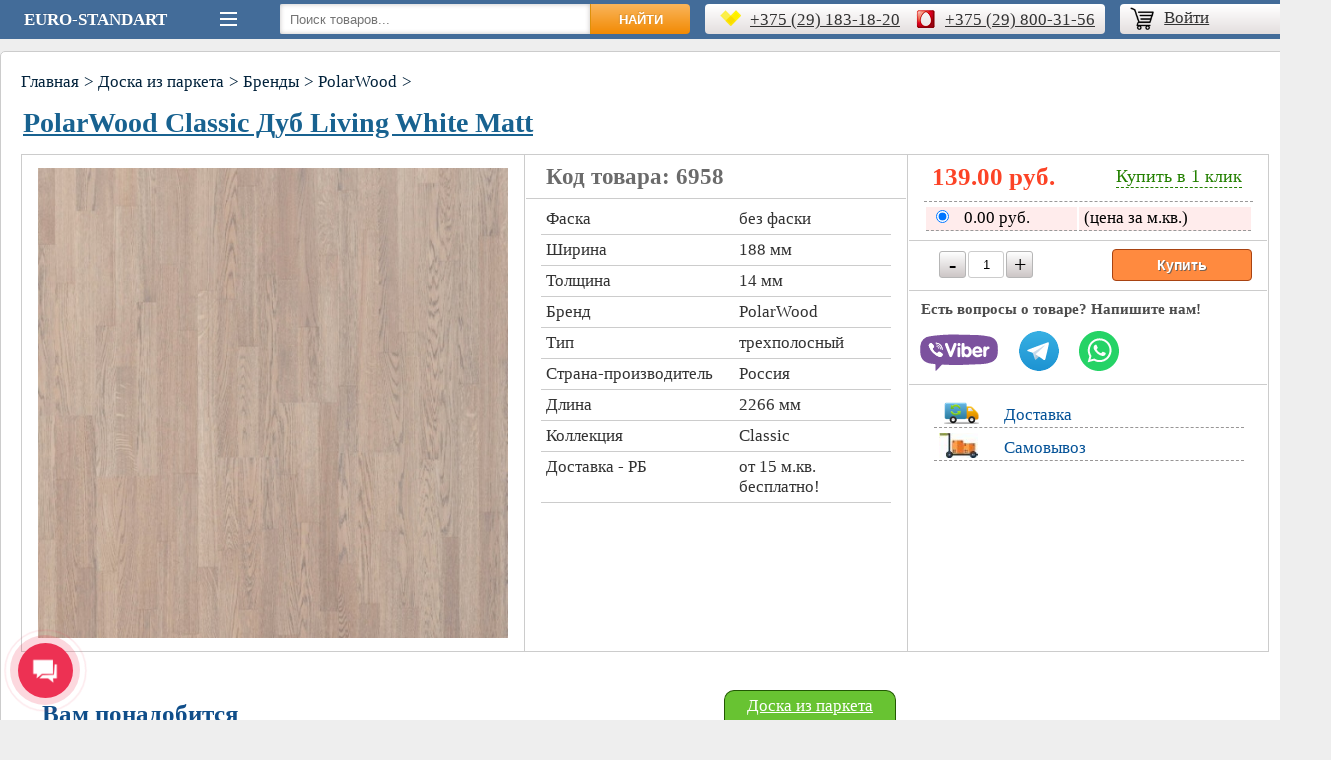

--- FILE ---
content_type: text/html; charset=UTF-8
request_url: https://euro-standart.by/poly/parket-polarwood-dub-living-white-matt-3-polosnyy
body_size: 6407
content:
<!DOCTYPE html>
<html lang="ru">
<head>
<meta http-equiv="Content-Type" content="text/html; charset=utf-8">
<link rel="canonical" href="/poly/parket-polarwood-dub-living-white-matt-3-polosnyy">
<title>Паркет PolarWood Дуб Living White Matt 3-полосный. Сравнить цены, купить товар на Euro-Standart.By</title>
<meta name="description" content="У нас можно купить Паркет PolarWood Дуб Living White Matt 3-полосный от завода изготовителя. Доставка по всей РБ." />
<meta name="keywords" content="" />
<base href="https://euro-standart.by/">
<link rel="shortcut icon" type="image/ico" href="/favicon.ico" >
<link rel="stylesheet" href="/poly/css/main.css" type="text/css">
<script type="text/javascript" src="/js/jquery-1.8.2.min.js"></script>
<script>
$(function(){
$('.phone').click(function(){
var id = $(this).data('city'); 
$.ajax({
url: '/poly/script/phone.php?slug=/poly/parket-polarwood-dub-living-white-matt-3-polosnyy&name=PolarWood Classic Дуб Living White Matt&city=Минск',
type: 'GET',
data: {city: id},
success: function(res){
$('#sresult').html(res);
},
error: function(){
alert('Error');
}
});
});
});
</script>
<!-- Yandex.Metrika counter -->
<script type="text/javascript" >
   (function(m,e,t,r,i,k,a){m[i]=m[i]||function(){(m[i].a=m[i].a||[]).push(arguments)};
   m[i].l=1*new Date();k=e.createElement(t),a=e.getElementsByTagName(t)[0],k.async=1,k.src=r,a.parentNode.insertBefore(k,a)})
   (window, document, "script", "https://mc.yandex.ru/metrika/tag.js", "ym");

   ym(34044455, "init", {
        clickmap:true,
        trackLinks:true,
        accurateTrackBounce:true,
        webvisor:true
   });
</script>
<noscript><div><img src="https://mc.yandex.ru/watch/46726968" style="position:absolute; left:-9999px;" alt="" /></div></noscript>
<!-- /Yandex.Metrika counter -->

<!-- Global site tag (gtag.js) - Google Analytics -->
<script async src="https://www.googletagmanager.com/gtag/js?id=UA-59352605-4"></script>
<script>
  window.dataLayer = window.dataLayer || [];
  function gtag(){dataLayer.push(arguments);}
  gtag('js', new Date());

  gtag('config', 'UA-59352605-4');
</script></head>
<body>

<div id="body">
<div id="top_line"><!--Горизонтальное меню-->
<div id="top_menu"><!--Горизонтальная полоса-->
<div id="katalog">
<a href="/" id="sub_menu_title">Euro-Standart</a>
<a href="#" id="sub_menu"><span class="s1"></span><span class="s1"></span><span class="s1"></span></a>
</div>
<div id="t_menu">
<div id="search_area">
<form action="/poly/search/index.php" method="post" class="poisk">
<input type="text" id="searchstring" name="searchstring" class="search_pole" placeholder="Поиск товаров...">
<input type="submit" value="Найти" id="butt_search">
</form>
<div id="sresult"></div>
</div>

<div class="call_area">
<a class="telm" id="vel" href="tel:+375 (29) 183-18-20" onclick="ym(34044455, 'reachGoal', 'click_call'); return true;">+375 (29) 183-18-20</a>
<a class="telm" id="mts" href="tel:+375 (29) 800-31-56" onclick="ym(34044455, 'reachGoal', 'click_call'); return true;">+375 (29) 800-31-56</a>
</div>

<div id="buy_area">
<div class="cpt_shopping_cart_info">
<a class="korzinka"  href="/cart/"><img src="/service_img/korzinka.png"></a> 


<div id="not_empty"></div>

</div>
<a class="first" id="korzik" href="/account/enter.php">Войти</a></div>
</div>
</div>
</div><!--/Горизонтальная полоса-->
</div><!--/Горизонтальное меню-->
<div id="content">

<div id="loadImg" style="display:none;">
<div class="waiting">
<img src="/dveri/service_img/waiting.gif" />
</div>
</div>
<div id="result"></div>
<div id="res"></div>
<div class="prod_maincontent">
<div class="cpt_product_category_info"><span class="kroshki"><a class="cat" href="/poly/">Главная</a></span>
<span class="kroshki"><a class="actmain" href="/poly/parketnaja-doska/">Доска из паркета</a></span>
<span class="kroshki"><a class="cat" href="/poly/proizvoditeli-parketnoj-doski/">Бренды</a></span>
<span class="kroshki"><a class="cat" href="/poly/parketnaya-doska-polarwood/">PolarWood</a></span>
</div>
<div class="cpt_product_name">
<h1 class="prod_name" itemprop="name"><a href="/poly/parket-polarwood-dub-living-white-matt-3-polosnyy">PolarWood Classic Дуб Living White Matt</a></h1></div>

<div class="cpt_product_images">
<table border="0" cellspacing="0" class="tovbanner">
<td class="tovblock">
<div id="panel">
<div id="big_img">
<a class="first" rel="group" href="/poly/published/publicdata/USER1121291POLY/attachments/SC/products_pictures/parket-polarwood-dub-living-white-matt-3-polosnyy-1_enl.jpg"><img itemprop="image" id="largeImage" src="/poly/published/publicdata/USER1121291POLY/attachments/SC/products_pictures/parket-polarwood-dub-living-white-matt-3-polosnyy-1.jpg" title="PolarWood Classic Дуб Living White Matt" alt="PolarWood Classic Дуб Living White Matt" ></a>
</div>


</div>
</td>
<td class="tovblock">

<div class="articul">
Код товара: 6958
</div>
<div class="param_top">
<table border="0" cellspacing="0" class="riga"><tr>
<td class="rig1">Фаска</td>
<td class="rig2">без фаски</td>
</tr><tr>
<td class="rig1">Ширина </td>
<td class="rig2">188 мм</td>
</tr><tr>
<td class="rig1">Толщина </td>
<td class="rig2">14 мм</td>
</tr><tr>
<td class="rig1">Бренд</td>
<td class="rig2">PolarWood</td>
</tr><tr>
<td class="rig1">Тип</td>
<td class="rig2">трехполосный</td>
</tr><tr>
<td class="rig1">Страна-производитель</td>
<td class="rig2">Россия</td>
</tr><tr>
<td class="rig1">Длина </td>
<td class="rig2">2266 мм</td>
</tr><tr>
<td class="rig1">Коллекция</td>
<td class="rig2">Classic</td>
</tr><tr>
<td class="rig1">Доставка - РБ</td>
<td class="rig2">от 15 м.кв. бесплатно!</td>
</tr>
</table>
</div></td>

<td class="tovblock">
<script type="text/javascript">
$(document).ready(function() {
		$('.minus').click(function () {
			var $input = $(this).parent().find('input');
			var count = parseInt($input.val()) - 1;
			count = count < 1 ? 1 : count;
			$input.val(count);
			$input.change();
			return false;
		});
		$('.plus').click(function () {
			var $input = $(this).parent().find('input');
			$input.val(parseInt($input.val()) + 1);
			$input.change();
			return false;
		});
	});

</script>
 
<div class="cpt_product_price">

<div itemprop="offers" itemscope itemtype="http://schema.org/Offer">    
<meta itemprop="priceCurrency" content="BYR" />
<link itemprop="availability" href="http://schema.org/InStock">
<form action="/poly/script/insertk.php" method="POST" class="user">
<input type="hidden" name="id" value="6958">
<div class="prices">
<span class="cena2" itemprop="price">139.00 руб.</span><a href="/poly/script/oneclick.php?id=6958&catid=801" class="exist tovclick">Купить в 1 клик</a>

<table class="doprices"><tr>
<td class="price_val"><input class="vybor" type="radio" name="prod_price" value="0.00" checked>0.00 руб.</td><td class="price_raz">(цена за м.кв.)</td>
</tr>

</table>    
    
</div>
</div>


<div class="prices">
<div id="acounter">
<span class="minus">-</span>			
<input class="displ_count" type="text" maxlength="10" name="kolvo" value="1" size="2">
<span class="plus">+</span>
</div>
<input type="submit" id="add2cart_handler" value="Купить">
</div>

<style>
.messitem {
margin-right:20px;
}
.messitem img{
cursor:pointer;
}
.messitem img:hover {
filter: brightness(1.05); 
}
</style>
<div style="float: left;width: calc(100% - 12px);color: #4c4c4c;font-size: 15px;padding: 10px 0 0 12px;font-weight: bold;">Есть вопросы о товаре? Напишите нам!</div>
<div style="display:flex; width:100%; padding:8px 0; position:relative; align-items:center; border-bottom:1px solid #ccc;">
<span class="messitem" style="margin-right:10px;"><img src="/css/img/viber.svg" style="height:50px;" class="vbconvert"></span>
<span class="messitem"><img src="/css/img/telegram.svg" style="height:40px;" class="tgconvert"></span>
<span class="messitem"><img src="/css/img/whatsapp.svg" style="height:40px;" class="waconvert"></span>
</div>

<div class="service_fixed">
<a class="service_link first" id="deliverp" href="/condition/delivery.php">Доставка</a>
<a class="service_link first" id="samov" href="/condition/samovyvoz.php">Самовывоз</a>

</div>

</div>

</td>
</table>
</div>
<a class="backlink" href="/poly/parketnaja-doska/">Доска из паркета</a>
<p class="otzyv">Вам понадобится</p>
<div class="soppblock">

<div class="sopprod">
<div class="sopprod_title"><a href="/poly/probkovyj-pol/" target="blank">Пробковые полы</a></div>
<div class="sopprod_picture"><a href="/poly/probkovyj-pol/" target="blank"><img src="/poly/published/publicdata/USER1121291POLY/attachments/SC/products_pictures/probkovi-poldd.jpg"></a></div>
</div>
<div class="sopprod">
<div class="sopprod_title"><a href="/poly/plintus/" target="blank">Пластиковые плинтуса</a></div>
<div class="sopprod_picture"><a href="/poly/plintus/" target="blank"><img src="/poly/published/publicdata/USER1121291POLY/attachments/SC/products_pictures/plintusate.jpg"></a></div>
</div>
<div class="sopprod">
<div class="sopprod_title"><a href="/poly/podlozhka-pod-laminat-i-linoleum/" target="blank">Подложка под ламинат</a></div>
<div class="sopprod_picture"><a href="/poly/podlozhka-pod-laminat-i-linoleum/" target="blank"><img src="/poly/published/publicdata/USER1121291POLY/attachments/SC/products_pictures/podlozka0b.jpg"></a></div>
</div></div>



<div class="cpt_product_params_fixed">
<div class="otzyv">Характеристики</div>
<table border="0" cellspacing="0" id="detali">
<tr>
<td class="stolbik_1">Доставка - Минск</td>
<td class="stolbik_2">от 10 м.кв. бесплатно!</td>
</tr><tr>
<td class="stolbik_1">Толщина лицевого слоя (ценной породы):</td>
<td class="stolbik_2">3,5 мм</td>
</tr><tr>
<td class="stolbik_1">Покрытие</td>
<td class="stolbik_2">белый матовый лак</td>
</tr><tr>
<td class="stolbik_1">Кол-во полос</td>
<td class="stolbik_2">3-полосный</td>
</tr><tr>
<td class="stolbik_1">Цветовой тон</td>
<td class="stolbik_2">бежевый</td>
</tr></table>

<div class="otzyv">Похожие товары</div>
<div class="sprod_list"> 
<table class="prodlisttab"><tr><td class="sproduct_brief_block"><!--Товар-->
<div class="sprdbrief_thumbnail"><!-- Картинка-->
<a  href="/poly/polarwood-classic-dub-blanco-trend" target="_blank">
<img class="catalog" itemprop="image" src="/poly/published/publicdata/USER1121291POLY/attachments/SC/products_pictures/ash-prime3_thm.jpg" alt="PolarWood Classic 3-х полосный Ясень Prime Loc" title="Артикул #33088">
</a>
</div><!--/Картинка-->

<div class="slink_name">
<!--Ссылка на товар-->
<a class="prdbrief_name" href="/poly/polarwood-classic-dub-blanco-trend" target="_blank">PolarWood Classic 3-х полосный Ясень Prime Loc</a>
<!--/Ссылка на товар-->
</div>

<div class="prdbrief_price"><!--Цена-->

<span class="def_price">109.00 руб.</span>
</div><!--/Цена-->
</td>
<td class="sproduct_brief_block"><!--Товар-->
<div class="sprdbrief_thumbnail"><!-- Картинка-->
<a  href="/poly/parket-polarwood-yasen-lungo-matt-3-polosnyy" target="_blank">
<img class="catalog" itemprop="image" src="/poly/published/publicdata/USER1121291POLY/attachments/SC/products_pictures/oak-taiga-3s_thm.jpg" alt="PolarWood Classic Дуб Taiga  3-полосный" title="Артикул #6978">
</a>
</div><!--/Картинка-->

<div class="slink_name">
<!--Ссылка на товар-->
<a class="prdbrief_name" href="/poly/parket-polarwood-yasen-lungo-matt-3-polosnyy" target="_blank">PolarWood Classic Дуб Taiga  3-полосный</a>
<!--/Ссылка на товар-->
</div>

<div class="prdbrief_price"><!--Цена-->

<span class="def_price">116.00 руб.</span>
</div><!--/Цена-->
</td>
<td class="sproduct_brief_block"><!--Товар-->
<div class="sprdbrief_thumbnail"><!-- Картинка-->
<a  href="/poly/parket-polarwood-dub-kottedzh-3" target="_blank">
<img class="catalog" itemprop="image" src="/poly/published/publicdata/USER1121291POLY/attachments/SC/products_pictures/Ясень_Whisky_thm.jpg" alt="PolarWood Classic Ясень whisky" title="Артикул #6976">
</a>
</div><!--/Картинка-->

<div class="slink_name">
<!--Ссылка на товар-->
<a class="prdbrief_name" href="/poly/parket-polarwood-dub-kottedzh-3" target="_blank">PolarWood Classic Ясень whisky</a>
<!--/Ссылка на товар-->
</div>

<div class="prdbrief_price"><!--Цена-->

<span class="def_price">131.00 руб.</span>
</div><!--/Цена-->
</td>
<td class="sproduct_brief_block"><!--Товар-->
<div class="sprdbrief_thumbnail"><!-- Картинка-->
<a  href="/poly/parket-polarwood-dub-venera-venus-lacquered-3-polosnyy" target="_blank">
<img class="catalog" itemprop="image" src="/poly/published/publicdata/USER1121291POLY/attachments/SC/products_pictures/llight_antik_thm.jpg" alt="PolarWood Classic Ясень Light Antik" title="Артикул #6980">
</a>
</div><!--/Картинка-->

<div class="slink_name">
<!--Ссылка на товар-->
<a class="prdbrief_name" href="/poly/parket-polarwood-dub-venera-venus-lacquered-3-polosnyy" target="_blank">PolarWood Classic Ясень Light Antik</a>
<!--/Ссылка на товар-->
</div>

<div class="prdbrief_price"><!--Цена-->

<span class="def_price">131.00 руб.</span>
</div><!--/Цена-->
</td>
</tr></table></div>
<div class="cpt_product_discuss_link"><div class="otzyv" id="otzyvy">Отзывы</div>
<div class="discass_block">
<p>Нет отзывов об этом продукте</p>
<p><span class="add_otzyv img_s" data-id="44">Написать отзыв</span></p>
</div><!--Блок отзывов-->

</div>
</div>
</div>
</div>

<script>
$(function(){
$(document).on('click', '.tovclick', function(e){
e.preventDefault();

var id = $(this).data('id'); 

var odin = document.createElement("div");

odin.setAttribute("id","bk");

odin.innerHTML='\
<span class="modals">\
<span id="okno" onclick="document.querySelector(\'#bk\').remove();" style="left:100%;">\
<img src="/service_img/klose.png">\
</span>\
<div class="click_block">\
<h1>Покупка в 1 клик</h1>\
<div class="click_order">\
<div class="clickimg"><a href="/poly/parket-polarwood-dub-living-white-matt-3-polosnyy"><img src="/poly/published/publicdata/USER1121291POLY/attachments/SC/products_pictures/parket-polarwood-dub-living-white-matt-3-polosnyy-1_thm.jpg"></a></div> \
<div class="clicktitle"><a href="/poly/parket-polarwood-dub-living-white-matt-3-polosnyy">PolarWood Classic Дуб Living White Matt</a></div>\
<div class="clicksumm">Сумма: </div>\
<div class="clickprice">139.00 руб.</div>\
</div>\
<div id="putres">\
<form action="/poly/script/includes/bclick.php" method="post" class="put">\
<input type="hidden" name="city" value="Минск">\
<input type="hidden" name="id" value="6958">\
<input type="hidden" name="slug" value="/poly/parket-polarwood-dub-living-white-matt-3-polosnyy">\
<input type="hidden" name="price" value="139.00">\
<input type="hidden" name="name" value="PolarWood Classic Дуб Living White Matt">\
<input type="hidden" name="categoryID" value="801">\
<input type="tel" name="phone" class="click_pole tel" id="odph" placeholder="Введите телефон" required>\
<input type="submit" value="Заказать" class="click_b">\
</form>\
</div>\
</div>\
';


document.getElementById("top_line").appendChild(odin);

//--
[].forEach.call( document.querySelectorAll('.tel'), function(input) {
    var keyCode;
    function mask(event) {
        event.keyCode && (keyCode = event.keyCode);
        var pos = this.selectionStart;
        if (pos < 3) event.preventDefault();
        var matrix = "+375 (__) ___-__-__",
            i = 0,
            def = matrix.replace(/\D/g, ""),
            val = this.value.replace(/\D/g, ""),
            new_value = matrix.replace(/[_\d]/g, function(a) {
                return i < val.length ? val.charAt(i++) || def.charAt(i) : a
            });
        i = new_value.indexOf("_");
        if (i != -1) {
            i < 5 && (i = 3);
            new_value = new_value.slice(0, i)
        }
        var reg = matrix.substr(0, this.value.length).replace(/_+/g,
            function(a) {
                return "\\d{1," + a.length + "}"
            }).replace(/[+()]/g, "\\$&");
        reg = new RegExp("^" + reg + "$");
        if (!reg.test(this.value) || this.value.length < 5 || keyCode > 47 && keyCode < 58) this.value = new_value;
        if (event.type == "blur" && this.value.length < 5)  this.value = ""
    }

    input.addEventListener("input", mask, false);
    input.addEventListener("focus", mask, false);
    input.addEventListener("blur", mask, false);
    input.addEventListener("keydown", mask, false)

  });
  //--

});
});
</script></div><!--/Контент-->
<div id="footer_area"><!--Футер-->
<div id="footer">
<div id="fut_wrapper">
<div id="footer">
<div class="rekvizits">
<p><a href="/o-kompanii/">О компании</a></p>
<p><a href="/oplata/">Способы оплаты</a></p>
<p><a href="/dostavka/">Условия доставки</a></p>
<p><a href="/kontakty/">Контакты</a></p>
</div>

<div class="rekvizits">
<p>ИП Кулик Д. Б.</p>
<p>УНП 192036029</p>
<p><a href="/kontakty/">Режим работы: пн-вс</a></p>
<p><a href="/kontakty/">Время работы: 09:00 - 18:00</a></p>
</div>

<div class="rekvizits">
<p><a href="tel:">+375 (29) 183-18-20</a></p>
<p><a href="tel:">+375 (29) 800-31-56</a></p>
<p><a href="tel:">+375 (17) 209-67-74</a></p>
<p><a href="mailto:dennbrown@mail.ru">dennbrown@mail.ru</a></p>
</div>

<div class="rekvizits">
<div class="paybanner">
<div class="paymenty"><img src="/service_img/visa.png" alt=""></div>
<div class="paymenty"><img src="/service_img/very-visa.png" alt=""></div>
<div class="paymenty"><img src="/service_img/master-card.png" alt=""></div>
<div class="paymenty"><img src="/service_img/m-secure-code.png" alt="К"></div>
<div class="paymenty"><img src="/service_img/mt-bank.png" alt=""></div>
<div class="paymenty"><img src="/service_img/belcart.png" alt=""></div>
<div class="paymenty"><a href="https://bepaid.by/"><img src="/service_img/be-paid.png" alt="Карта Bepaid"></a></div>
<div class="paymenty"><a href="http://raschet.by/"><img src="/service_img/raschet.png" alt="Карта Расчет Ерип"></a></div>
</div>
<p>г. Минск, ул. Неманская 73</p>
</div>

</div>
</div><!--/Футер-->
</div>
<div id="second_footer">
<div id="registration">
<img src="/service_img/footer.png">
</div>
</div>
</div>



<script>
(function(d, w) {
        w.widget = 'GroupWidget';
        w.waconvertID = 'AF492C83726B';
        var s = d.createElement('script');
        s.async = true;
        s.src = 'https://iconverton.ru/js/wacevent.js';
        if (d.head) d.head.appendChild(s);
    })(document, window);
</script>

<script src='/js/jquery.lazyload.min.js' type='text/javascript'></script>
<script type="text/javascript" src="/js/filter.js"></script>

<script type="text/javascript" src="/fancybox/jquery.mousewheel-3.0.4.pack.js"></script>
<script type="text/javascript" src="/fancybox/jquery.fancybox-1.3.4.pack.js"></script>
<link rel="stylesheet" type="text/css" href="/fancybox/jquery.fancybox-1.3.4.css" media="screen" />
<script type="text/javascript">
$(document).ready(function() {
$(".first").fancybox({
'overlayShow'	: true,
'transitionIn'	: 'elastic',
'transitionOut'	: 'elastic'
});
});
</script>	

<script type="text/javascript">
function look(t){
	p=document.getElementById(t);
	l=document.getElementById("a-"+t);
	if(p.style.display=="none"){
		p.style.display="block";}
	else{
		p.style.display="none";}
}

</script>

<script type="text/javascript">
$(function(){
$('.user').submit(function(e){
e.preventDefault();
var m_method=$(this).attr('method');
var m_action=$(this).attr('action');
var m_data=$(this).serialize();
$.ajax({
type: m_method,
url: m_action,
data: m_data,
success: function(result){
$('#result').html(result);
}
});
});
});
</script>	

<script type="text/javascript">
$(function(){
$('.poisk').submit(function(e){
e.preventDefault();
var m_method=$(this).attr('method');
var m_action=$(this).attr('action');
var m_data=$(this).serialize();
$.ajax({
type: m_method,
url: m_action,
data: m_data,
success: function(result){
$('#sresult').html(result);
}
});
});
});
</script>

<script type='text/javascript'>
$(function() {
$("img").lazyload({
failurelimit : 30,
threshold : 400,
placeholder : "/service_img/preload.gif",
effect : "fadeIn"
});
});
</script>

<script>
$(function(){
$('.korz').click(function(e){
e.preventDefault();
var id = $(this).data('id'); 
$.ajax({
url: '/poly/script/insertk.php?city=Минск',
type: 'POST',
data: {id: id},
success: function(res){
$('#res').html(res);
},
error: function(){
alert('Error');
}
});
});
});
</script>

<script>
$(function(){
$('.buy').click(function(e){
e.preventDefault();
var id = $(this).data('id'); 
$.ajax({
url: '/poly/script/clickbuy.php?catid=801',
type: 'POST',
data: {id: id},
success: function(res){
$('#res').html(res);
},
error: function(){
alert('Error');
}
});
});
});
</script>

<script type="text/javascript">
$(function(){
$(document).on('submit', '.put', function(e){
e.preventDefault();
var m_method=$(this).attr('method');
var m_action=$(this).attr('action');
var m_data=$(this).serialize();
$.ajax({
type: m_method,
url: m_action,
data: m_data,
success: function(result){
$('#putres').html(result);
}
});
});
});
</script>

<script src="//code.jivosite.com/widget.js" data-jv-id="gSXdmZfrJQ" async></script>

</body>
</html>

--- FILE ---
content_type: text/css
request_url: https://euro-standart.by/poly/css/main.css
body_size: 13769
content:
body {
margin:0 auto;
font: Times New Roman,sans-serif;
font-size:17px;
color:#333;
background: #eee;
}
p {
line-height:1.5rem;
}
img {
padding:0;
vertical-align:bottom;
}
a {
color: #186290;
}
a:hover {
color:#ff6a20;
}

.exist, .not_exist {
    float: right;
    color: rgb(35, 128, 0);
    cursor: pointer;
    margin: 5px 10px 0px 0px;
    font-size:18px;
    background: rgb(255, 255, 255);
    text-decoration:none;
    border-bottom: 1px dashed rgb(35, 128, 0);
}

.exist:hover {
color:#111;
}
.not_exist {
color:red;
}
.prd_out_of_stock {
float:left;
width:134px;
border: 1px dashed #757272;
color:#2d2c2c;
background:#fbf6a4;
text-align:center;
padding:3px 0 4px 0;
margin:0 0 15px 0;
font-size:16px;
}

.out_stock {
float:right;
width:150px;
border: 1px dashed #757272;
color:#2d2c2c;
background:#fbf6a4;
text-align:center;
padding: 4px 0 5px 0;
margin: 0 15px 0 0;
font-size:17px;
}
.service_fixed {
    float: left;
    width: 328px;
    padding: 15px;
}
.service_link{float:left;width:240px;margin:0 0 5px 10px;padding:5px 0 2px 70px;text-decoration:none;border-bottom:1px dashed #989696; color: #055398; cursor:pointer;}
.service_link:hover {
color:#ff6a20;
}
#deliverp{background:url('/service_img/e-dostavka.png') no-repeat 10px 2px;background-size:auto 22px;}
#oplatap{background:url('/service_img/oplata.png') no-repeat 10px 0px;background-size:auto 23px;}
#samov{background:url('/service_img/punkt.jpg') no-repeat 5px -1px;background-size:auto 26px;}
#skidki{background:url('/service_img/skidki.png') no-repeat 13px 0px;background-size:auto 26px;}
#podarki{background:url('/service_img/podarki.jpg') no-repeat 10px 0px;background-size:auto 25px;}
#ukladka{background:url('/service_img/uslugi.png') no-repeat 12px 0px;background-size:auto 27px;}
#acounter{float:left;width:100px;margin:5px 0 0 15px;}
.minus,.plus{float:left;width:25px;height:25px;font-size:22px;text-shadow:0px 0px 1px rgba(0, 0, 0, 0.1);text-align:center;background-image:linear-gradient(#FFF, #CCC6C6);border:1px solid #b6b6b6;border-radius:3px;cursor:pointer;color:#000;margin:0;}
.displ_count{float:left;width:30px;height:23px;margin:0 2px 0 2px;text-align:center;border:1px solid #ccc;border-radius:3px;}
#korobka{background:url('/dveri/service_img/korobka-dver.jpg') no-repeat 10px 0px;background-size:auto 30px;}
#zamki{background:url('/dveri/service_img/zamki.png') no-repeat 5px 2px;background-size:auto 20px;}
#ankera{background:url('/dveri/service_img/ankera.jpg') no-repeat 10px 0px;background-size:auto 30px;}
/*=========== Общие стили ============*/
.sub_title {
display:block;
width:100%;
font-size:16px;
font-weight:bold;
text-transform:uppercase;
padding:0 0 15px 0;
color: #333;
}

.block_banners {
float:left;
width:848px;
margin:0 0 15px 0;
}
.p_banner {
float:left;
width:101px;
height:101px;
padding:4px;
margin:0 8px 8px 0;
border:1px solid #999;
}
.p_banner img{
width:101px;
height:101px;
}
.p_banner:hover {
border:1px solid #333;
}
.item {
font-size:23px;
color: #104E8A;
margin:20px 0 0 0;
padding:0;
}
#description {
float:left;
width:550px;
padding:4px 0;
border-bottom:1px solid #ccc;
text-align:center;
font-size:18px;
}
.img_description {
float:left;
margin:0 15px 0 0;
}
#attention {
position:fixed;
right:5%;
top:200px;
display:block;
padding: 10px 25px;
font-size:25px;
background:green;
color:#fff;
border:1px solid #666;
z-index:1200;
}
.punkt {
display:block;
padding:0 0 0 25px;
margin:15px 0 15px 0;
}
.punkt li{

margin:0 0 10px 0;
}
.items {
display:block;
padding:0 0 0 25px;
}
.items li{
list-style-image: url('/service_img/punkt.gif');

}
.bold {
font-weight:bold;
}
#cat_info_left_block {
float:left;
width:100%;
margin:0 0 15px 0;
}
#banner_block {
float:left;
width:1180px;
margin:0 0 15px 0;
padding: 0;
}
.zh-oboi {
float:left;
width:264px;
height:135px;
padding:4px;
margin:0 15px 15px 0;
text-align:center;
border:1px solid #ccc;
border-radius:4px;
background-size: 290px auto;
}
.zh-oboi:hover {
border:1px solid #555;
}
.zh-oboi_active {
float:left;
width:264px;
height:135px;
padding:4px;
margin:0 15px 15px 0;
text-align:center;
border:1px solid #555;
box-shadow:0 0 5px #666;
border-radius:4px;
background-size: 290px auto;
}
.zh-banns {
float:left;
width:263px;
height:102px;
margin:4px 0 0 0;
text-align:center;
}
.zh-title {
float:left;
width:100%;
color:#333;
text-decoration:none;
text-transform:uppercase;
border-bottom:1px solid #ccc;
text-align:center;
padding:3px 0 2px 0;
}
#h1_liquid {
float:left;
width:100%;
font-size:28px;
text-align:center;
margin:5px 0 18px 0;
padding:0;
text-transform:uppercase;
text-shadow:0 0 1px #999;
}

.profit-line {
float:right;
width:530px;
font-size:14.4px;
font-weight:bold;
color:#BD3400;
padding:10px 0 0 0;
text-decoration:underline;
text-align:center;
text-transform:uppercase;
}
.paragraf {
float:left;
width:98%;
font-size:23px;
color: #104E8A;
margin:5px 0 15px 0;
font-weight:bold;
}
.m_paragraf {
float:left;
font-size:16px;
color: #186290;
margin: 0 0 10px 0;
border-bottom:1px dashed #186290;
}
h1 {
float:left;
margin:0 15px 15px 0;
padding:0;
font-size:28px;
color: #104E8A;
font-weight:bold;
}
.h1 {
float:left;
width:100%;
margin:0 0 15px 0;
padding:0 0 0.2% 0;
font-size:25px;
color: #104E8A;
font-weight:bold;
}
h2 {
float:left;
width:100%;
padding:0;
margin:15px 0 15px 0;
font-weight:bold;
font-size:24px;
color:#186290;
}

h3 {
float:left;
width:100%;
padding:0 0 0 10px;
margin:15px 0 20px 5px;
font-weight:500;
font-size:22px;
color:#186290;
}
#cat_top_tree, .cpt_product_category_info {
float: left;
width:99.5%;
margin:0 0 10px 0;
list-style: none;
}
.kroshki {
float:left;
padding:0;
}

.cat {
float: left;
margin: 0;
padding: 0 4px 0 0;
color: #03233c;
font-size: 17px;
text-decoration:none;
}

.cat:hover {
color: #000;
}

.cat:after {
margin:0 0 0 5px;
content:'>';
}
.actmain {
float: left;
margin: 0;
padding: 0 4px 0 0;
color: #03233c;
font-size: 17px;
text-decoration:none;
}
.actmain:after {
margin:0 0 0 5px;
content:'>';
}

#a-text1,#a-text2,#a-text3,#a-text4,#a-text5,#a-text6 {
color:#173A7A;
padding:10px 0 0 0;
}

#body {
float:left;
width:100%;
height:auto;
margin:0 auto;
background: #eee;
}
#header_top {
float:left;
width:100%;
height:30px;
margin:0 0 2px 0;
background: #F7F7F7;
border-bottom: 1px solid #DDDDDD;
box-shadow: 0 2px 0 0 #FFFFFF;
}
#header_menu {
display:block;
width:1290px;
height:30px;
margin:0 auto;
}
#header_menu ul {
float:left;
width:1290px;
padding:0;
margin:0;
list-style:none;
height:30px;
}
#header_menu ul li{
float:left;
}
#header_menu ul li a{
float:left;
color:#333;
padding:5px 33.4px;
text-decoration:none;
border-left:1px solid #ccc;
}
#top_last{
border-right:1px solid #ccc;
}
#header_menu ul li a:hover{
color:#333;
background:#eee;
}
#header_middle {
float:left;
width:100%;
height:90px;
margin:0;
background: #fff;
}
#header_contact {
display:block;
width:1290px;
height:90px;
margin:0 auto;
}
.contact_info {
float:left;
}
#logo {
float:left;
margin:4px 0 0 0;
font:27px scripts, serif;color:#E6B146;
text-decoration:none;
}

#search_area {
float:left;
height:29px;
border:none;
margin: 4px 0 4px 0;
padding:0;
}
.search_pole {
float:left;
width:300px;
padding:6px 0 6px 10px;
height:18px;
font-size:13px;
border-radius:2px 0 0 2px;
margin:0;
border:none;
box-shadow: inset 0 0 5px #c5c2c2;
}
 input[type="text"]:focus { outline: none; }
#butt_search {
float:left;
width:100px;
height:30px;
border:none;
border-left: 1px solid #dd900a;
border-radius:0 4px 4px 0;
cursor:pointer;
color:#fff;
font-size: 13px;
font-weight: bold;
padding: 0px 0;
text-align: center;
text-transform:uppercase;
text-shadow: rgba(0, 0, 0, 0.0980392) -1px -1px 0px;
background:linear-gradient(#f9b357 5%, #f28a03 100%);
}

#butt_search:hover{
background:linear-gradient(to bottom, #fb9e25 5%, #ffc477 100%);
}
#address {
float:left;
width:220px;
height:55px;
list-style:none;
padding: 0;
margin:13px 0 0 100px;
}
#e-shop {
padding:2px 0 2px 30px;
background: url('/service_img/e-shop.png') no-repeat 0 -2px;
background-size: auto 25px;
margin:0 0 2px 0;
}
#e-loc {
padding:3px 0 3px 30px;
background: url('/service_img/e-loc.png') no-repeat 0 2px;
background-size: auto 22px;
margin:0 0 2px 0;
}
#e-work {
padding:4px 0 3px 32px;
background: url('/service_img/e-work.png') no-repeat 2px 2px;
background-size: auto 25px;
}
#e-time {
color:#333;
}
#contact_tel {
float:left;
width:200px;
height:55px;
list-style:none;
padding: 0;
margin:17px 0 15px 70px;
}
#contact_tel li{
float:left;
margin:0 0 8px 0;
font: "Open Sans",sans-serif;
}
#vel{
float:left;
padding:0 0 0 30px;
margin:6px 0 0 15px;
color:#333;
background:url('/service_img/vel.png') no-repeat 0 0;
}
#mts{
float:left;
padding:0 0 0 30px;
margin:6px 0 0 15px;
color:#333;
background:url('/service_img/mts.png') no-repeat 1px -1px;
}
#vel:hover,#mts:hover {
color:#e84f06;
}
#gor{
float:left;
padding:0 0 0 30px;
margin:7px 0 0 10px;
background:url('/service_img/gor.png') no-repeat 0 -1px;
}
#selling {
float:left;
width:200px;
height:55px;
list-style:none;
padding: 0;
margin:14px 0 0 90px;
}
#dostavka {
padding:3px 0 3px 42px;
margin:0 0 2px 0;
background:url('/service_img/e-dostavka.png') no-repeat 0 2px;
background-size: auto 20px;
}
#oplata {
padding:3px 0 3px 45px;
margin:0 0 2px 0;
background:url('/service_img/oplata.png') no-repeat 0 3px;
background-size: auto 21px;
}
#prod-aktsii {
padding:3px 0 3px 42px;
background:url('/service_img/aktsii.png') no-repeat 3px 1px;
background-size: auto 25px;
}
#feed_back {
float:right;
width:200px;
list-style:none;
padding: 0;
margin:15px 0 15px 2%;
}
#telephone {
float:left;
padding:0 0 5px 30px;
background:url('/service_img/telephone.png') no-repeat 0 0;
}
#mail {
float:left;
padding:0 0 5px 40px;
background:url('/service_img/mail.png') no-repeat 0 0;
}
.work-time {
float:left;
font-size:16px;
padding:0 0 0 40px;
}
#buy_area {
float:right;
width:170px;
height:30px;
border-radius:4px;
margin:4px 0 4px 0;
background: linear-gradient(#fff 5%, #e3dede 100%);
}
#korzik {
float:left;
padding:4px 0 3px 0;
margin:0 0 0 10px;
color:#333;
}
.korzinka {
float:left;
margin:3px 0 0 10px;
}
.korzinka img{
float:left;
height:23px;
}
#empty {
float:left;
margin:3px 0 0 15px;
color: #F92006;;
font-size:16px;
padding:0 15px 3px 15px;
font-weight:bold;
background:#fff;
border-radius:20px;
border:1px solid #ccc;
}

#presention {
float:left;
text-align:center;
min-width:80px;
margin:4px 0 0 0;

}

#not-empty,#not_empty{float:left;margin:-1px 0 0 0;font-size:13px;font-weight:bold;padding:0 7px 1px 7px;border-radius:8px;background:#f94616;color:#fff;}
#not_empty{display:none;}
/*Верхнее меню*/
#top_line {
float:left;
width:100%;
height: 39px;
margin:0 0 2px 0;
background:#436c99;
}
#top_menu {
display:block;
width:1290px;
height: 100%;
padding:0;
margin: 0 auto;
}
#t_menu{
float:right;
width:1010px;
height:100%;
list-style: none;
padding:0;
margin:0;
}
#t_menu ul {
float:right;
width:100%;
height:100%;
list-style:none;
margin:0;
padding:0;	
}
#t_menu ul li{
float:left;
}
#t_menu ul li a{
float:left;
padding:11px 39px 11px 39px;
font-size:13px;
text-decoration:none;
color: #fff;
text-transform:uppercase;
}
#t_menu ul li a:hover {
background: #5f87b1;
}

#content{
display:block;
width:1290px;
height:auto;
padding:0;
margin:0 auto;
}
.cpt_maincontent {
float:right;
width: 984px;
margin:10px 0 0 0;
padding: 15px 20px 15px 20px;
min-height:450px;
background:#fff;
border:1px solid #ccc;
border-radius:5px;
}
.col_maincontent {
float:left;
width:97%;
margin:1.2% 0 0 0;
padding: 1.5%;
min-height:450px;
border:1px solid #ccc;
border-radius:5px;
background:#fff;
}
.cpt_root_categories,.category_table {
float:left;
width:102%;
margin: 0 0 5px 0;
padding:0;
}
#delivery {
float:left;
width:96%;
padding:1%;
margin:15px 0 0 0;
background:#fff;
border-radius:4px;
border:1px solid #ccc;
}
#delivery a{
padding:0 0 0 20px;
}
.regiony {
float:left;
width:130px;
}
.regiony a{
float:left;
width:120px;
padding:0 0 0 20px;
margin:0 0 3px 0;
color:#333;
}
.regiony a:hover {
color:#2B8CDB;
}
/*===========Боковое меню==========*/
#border_menu {
float:left;
width: 250px;
height:auto;
margin:10px 0 0 0;
padding:10px 0 10px 0;
background:#fff;
border:1px solid #ccc;
border-radius:5px;
}

#katalog {
float:left;
width: 265px;
height:39px;
color:#fff;
}
#katalog:hover {
background:#254971;
}
#sub_menu_title{
float:left;
width:180px;
font-weight:bold;
color: rgb(255, 255, 255);
text-shadow: rgba(0, 0, 0, 0.0980392) -1px -1px 0px;
text-transform: uppercase;
font-size: 17px;
text-decoration:none;
text-align: left;
padding: 10px 0 10px 9%;
}
#sub_menu {
float:right;
width:2%;
height:20px;
margin:10px 15% 7px 0;
padding:0;
list-style:none;
}
.s1{
float:left;
width:15px;
border:1px solid #fff;
margin:2px 0;
padding:0;
}
.cpt_category_tree {
float:left;
width: 235px;
padding:5px 5px 15px 5px;
}

#border_menu ul{
float:left;
width: 250px;
padding:0;
margin:0;
list-style: none;
}
.parent {
float:left;	
width:215px;
padding:0 10px 0 15px;
border-bottom:1px solid #ccc;
}
.child_a {
float: left;
    width: 215px;
    font-size: 13px;
    font-weight:bold;
    padding: 10px 0 8px 0;
    text-transform:uppercase;
    color: #0a93a9;
    text-decoration: none;
    letter-spacing: 1px;
    overflow: hidden;
    text-overflow: ellipsis;
    white-space: nowrap;
    font-family: Arial,Tahoma,Verdana,sans-serif;
}
.subchild a{
float:left;	
width:215px;
padding:6px 0 6px 25px;
font-size:17px;
color:#424241;
text-decoration:none;
border-bottom:1px solid #ccc;
}
.subchild a:hover{
color:#0a93a9;
}

.ssubchild a {
float: left;
width: 220px;
padding: 6px 0 6px 35px;
font-size: 17px;
color: #124f8c;
border-bottom: 1px solid #ccc;
}

#border_menu ul li.parent a{
float:left;	
width:215px;
font-size:17px;
padding:6px 0 6px 0;
color: #103856;
background:#fff;
text-decoration:none;
letter-spacing: 1px;
overflow: hidden;
text-overflow: ellipsis;
white-space: nowrap;
}
#border_menu ul li.parent a:hover{
color:#ff6a20;
}
.parent_current a, .child_current a{
float: left;
    width: 215px;
    color: #db552b;
    font-size: 17px;
    padding: 4px 0 4px 0;
    background: #fff;
    border-bottom: none;
    text-decoration: underline;
    letter-spacing: 1px;
}
.parentek {
float:left;	
width:215px;
padding:0 10px 0 15px;
background:#f5f5f5;
border-bottom:1px solid #ccc;
}
#border_menu ul li.parentek a, #border_menu ul li.parentek.child_a {
float:left;	
width:240px;
font-size:13px;
font-weight:bold;
text-transform:uppercase;
padding:10px 0 8px 0;
color: #0a93a9;
text-decoration:none;
letter-spacing: 1px;
overflow: hidden;
text-overflow: ellipsis;
font-family: Arial,Tahoma,Verdana,sans-serif;
white-space: nowrap;
}

.parent_current, .child_current{
float:left;	
width:215px;
color:#103856;
font-size:17px;
padding:3px 0 3px 25px;
background:#fff;
border-bottom:1px solid #ccc;
text-decoration:underline;
letter-spacing: 1px;
}
#border_menu ul li.child a{
float: left;
    width: 215px;
    font-size: 17px;
    padding: 6px 0 6px 0;
    color: #103856;
    background: #fff;
    text-decoration: none;
    letter-spacing: 1px;
    overflow: hidden;
    text-overflow: ellipsis;
    white-space: nowrap;
}

/*===========Футер==========*/
#footer_area {
float:left;
width:100%;
height: 170px;
margin:20px 0 0 0;
padding:0 0 25px 0;
box-shadow:0 0 7px #ccc;
background: #4d4d4d;
}
#footer {
display:block;
width:1180px;
height: 170px;
margin:0 auto;
}
.rekvizits {
color:#fff;
float:left;
margin:25px 0 0 0;
padding:0 30px;
height:120px;
border-right:1px solid #666;
}
.rekvizits p{
font-size:17px;
margin:0 0 10px 0;
padding:0;
}
.rekvizits p a{
color:#fff;
}
#second_footer {
float:left;
width:100%;
height:70px;
padding:0;
margin:0;
background: #4d4d4d;
border-top:1px solid #666;
}
#registration {
display:block;
width:1290px;
color:#fff;
font-size:17px;
height:70px;
padding:10px 0;
margin:0 auto;
}

.company-m img {
width:210px;
}
/*===========Страница категории==========*/
.cat_block {
display:inline-block;
width: 22.07%;
min-height: 265px;
padding: 0.55%;
margin: 0px 1% 1% 0px;
border:1px solid #ccc;
border-radius: 5px;
background: #fff;
 }
.cat_block:hover {
display:inline-block;
    border:1px solid #333;    
 }
.cat_title a {
float: left;
    width: 100%;
    height: 27px;
    padding:3px 0 5px 0;
    color: rgb(51, 51, 51);
    font-size: 12px;
    text-align: center;
    text-decoration: none;
    text-transform: uppercase;
    margin: 0;  
}
.cat_title a:hover {
color:#2B8CDB;
}

.cat_title_a {
float: left;
    width: 100%;
    height: 27px;
    padding:3px 0 5px 0;
    color: rgb(51, 51, 51);
    font-size: 12px;
    text-align: center;
    text-decoration: none;
    text-transform: uppercase;
    margin: 0;  
    cursor:pointer;
}
.cat_title_a:hover {
color:#2B8CDB;
}
.cat_picture {
float: left;
width: 100%;
min-height: 120px;
padding:5px 0 5px 0;
border-top:1px solid #ccc;
}
.cat_picture img {
float:left;
width: 100%;
}


 .cat_blockm {
display:inline-block;
width: 22.07%;
padding: 0.55%;
margin: 0px 1% 0.5% 0px;
border:1px solid #ccc;
border-radius: 5px;
background: #fff;
 }
.cat_blockm:hover {
display:inline-block;
    border:1px solid #333;    
}

.cat_titlem a {
float: left;
    width: 100%;
    padding:3px 0 3px 0;
    color: rgb(51, 51, 51);
    font-size: 12px;
    text-align: center;
    text-decoration: none;
    text-transform: uppercase;
    margin: 0;  
}
.cat_titlem a:hover {
color:#2B8CDB;
}

.toggle {
float:left;
width: 100%;
height:95px;
margin: 0;
padding: 0;
}
.content {
float:left;
width: 217px;
overflow:hidden;
padding:0 0 10px 0;
background: #fff;
border-top:1px solid #ccc;
border-left:1px solid #ccc;
border-right:1px solid #ccc;
margin:0;
}
.content li {
    float:left;
    list-style:none;
}
.toggler{
float:left;
width: 99%;
margin: 0;
padding: 4px 0 4px 0;
text-align:center;
font-weight:bold;
color:#fff;
text-shadow: rgba(0, 0, 0, 0.0980392) -1px -1px 0px;
font-size:12px;
font-family:Arial;
border:1px solid #26507e;
border-radius:0 0 4px 4px;
background-image: linear-gradient(to bottom, #4a74a1, #26507e);
text-decoration:none;
cursor:pointer;
position: relative;
z-index: 1;
}
.toggler:hover{
color:#fff;
background-image: linear-gradient(to bottom, #26507e,#4a74a1);
}

.sub_link {
float:left;
width:208px;
border-bottom:1px solid #ccc;
padding:2px 1% 2px 5%;
color:#333;
font-size:90%;
text-decoration:none;
}
.sub_link:hover {
color:#fff;
background:#4a74a1;
}
/*===========Товары в категории==========*/
#unit{
float:left;
width:100px;
}
.prod_otzyvy {
float:right;
}
#rating {
float:right;
width:273px;
padding:2px 5px 2px 5px;
border:1px solid #ccc;
}
.qnt_votes {
float:right;
width:80px;
height:22px;
}
#otsenka {
float:left;
padding:0 10px 0 0;
}
#prod_description {
float:left;
padding:15px;
border-radius:4px;
background:#fff;
}
.sprodrow {
float:left;
width:100%;
border-left:1px solid #ccc;
border-top:1px solid #ccc;
}


.prod_list {
float:left;
width:100%;

}
.sprod_list {
float:left;
width: 1248px;
margin:0 0 15px 0;
}
.prodrow {
float:left;
width:100%;
}
.sprodrow {
float:left;
width:100%;
border-left:1px solid #ccc;
border-top:1px solid #ccc;
}

.sproduct_brief_block {
margin: 0;
width: 292px;
padding: 15px 15px;
border: 1px solid #ccc;
background: #fff;
vertical-align:top;
}
.prodlisttab {
width:984px;
border-collapse:collapse; 
margin:0 0 15px 0;
}

.product_brief_block {
margin:0;
width: 100%;
padding: 15px 15px;
border:1px solid #ccc;
background:#fff;
}

.prdbrief_thumbnail {
float: left;
width: 282px;
margin: 0 15px 0 0;
}
.sprdbrief_thumbnail {
display: block;
margin: 0 0 15px 0;
padding: 0;
width: 280.05px;
max-height: 280.05px;
border-bottom:1px solid #ccc;
}

.prdbrief_thumbnail img {
display:block;
margin:0 auto;
padding:0;
max-width:280.05px;
}

.sprdbrief_thumbnail img {
display: block;
margin: 0 auto;
padding: 0;
max-width: 280.05px;
max-height: 280.05px;
}

.product_info {
float:left;
width: 281px;
height: 43px;
overflow:hidden;
padding: 0;
margin: 0 0 10px 0;
}
.price_preview {
float:left;
width: 241px;
}
.prdbrief_name {
float:left;
width: 100%;
padding: 0;
overflow:hidden;
font-size:16px;
margin: 0 0 0 0;
color:#186290;
line-height:23px;
font-family: Arial,Verdana;
}

.link_name {
float:left;
width: 100%;
padding: 0;
font-size:16px;
margin: 0 0 15px 0;
color:#186290;
line-height:23px;
font-family: Arial,Verdana;
}

.prdbrief_name:hover {
color:#ff6a20;
}
.slink_name {
float:left;
width: 100%;
padding: 0;
height:48px;
font-size:16px;
margin: 0 0 5px 0;
color:#186290;
line-height:23px;
font-family: Arial,Verdana;
}
.product_info:hover {
overflow:visible;

}

.add_detail {
float: right;
width:25%;
margin: 10px 0 15px 0;
font-size:14px;
padding:0 2% 0 0;
}

.nalichie {
float:right;
font-family: 'Roboto',sans-serif;
color:#008000;
margin:0;
border-bottom:1px dashed #008000;
}

.nalichie2:after {
float:left;
content:'В наличии';
}

.type_prod {
float:left;
width:100%;
margin:0 0 5px 0;
font-family: 'Roboto',sans-serif;
}
.prdbrief_brief_description {
float:left;
width:100%;
min-height:180px;
padding:0;
margin:0 0 0 0;
}

.add_detail p{
padding:0;
margin:0;
}
.prod_links {
float: right;
width: 256px;
height: 76px;
margin:5px 3px 0 0;
}
.prdbrief_price {
float: left;
width: 100%;
padding: 0;
margin:0 0 12px 0;
}
.cena1l {
float: right;
width:125px;
font-size: 18px;
padding: 2px 0 3px 5px;
margin: 0;
background: #fff;
text-align:center;
border-bottom:1px dashed #ccc;
}

.imprice {
float:left;
}

.imprice:after{
content:'Цена:';
}

.def_price {
float: left;
color: rgb(235,68,68);
padding: 0;
margin: 0 0 2px 0;
background: #fff;
font-weight: bold;
font-size: 18px;
font-family: 'Roboto',sans-serif;
}

.def_price2 {

color: rgb(235,68,68);
padding: 0;
margin: 0;
background: #fff;
font-weight: bold;
font-size: 17px;
font-family: 'Roboto',sans-serif;
}

.def_price2:after{
content:' руб.';
}

.howmany {
float:left;
font-size:14px;
margin: 1.7px 5px 0 0;
font-family: 'Roboto',sans-serif;
}
.read_details {
float: left;
width: 173px;
margin: 5px 0 0 0;
padding: 2px;
border-radius:5px;
border: 2px solid #C0C5C8;
}
.link_otzyvy {
    float: left;
    width: 170px;
    color: #333;
    margin: 4px 0 4px 0;
    background: #fff;
    font-weight: bold;
    font-size: 15px;
    text-align: center;
text-decoration:none;
}
.link_otzyvy:hover {
text-decoration:underline;
}
.dopcolor {
float:left; 
height:60px; 
margin:5px 5px 0 0;
border:1px solid #fff;
}
.dopcolor:hover {
cursor:pointer;
border:1px solid #333;
}
.dopcolor img{
float:left; 
height:60px; 
}
.link_more {
float: left;
width: 100px;
color: #D85B00;;
margin: 0 0 0 13px;
padding: 20px 0 4px 50px;
font-size: 15px;
}

.komnata {
float:left;
width: 165px;
padding:5px 0;
color:#fff;
text-transform:uppercase;
margin:5px 0 10px 0;
background-image: linear-gradient(to bottom, #ffa751, #fb9019);
border:1px solid #666;
border-radius:2px;
text-align:center;
text-decoration:none;
font-weight:bold;
text-shadow:1px 1px 1px #555;
}

.komnata:hover {
color:#fff;
background-image: linear-gradient(to bottom,#fb9019,#ffa751 );
cursor:pointer;
}

.komnata2:after {
float:left;
width: 281px;
text-align:center;
content:'Купить';
}

.oplata {
float:left;
width:100%;
margin:7px 0 0 0;
font-size:12px;
font-family: 'Roboto',sans-serif;
}
.parametr {
float:left;
width:100%;
margin:0 0 6px 0;
padding:0;
font-size: 14px;
background:#fff;
border-top:1px solid #999;
}

.par1 {
width:50%;
padding:4px 3% 4px 1.5%;
font-size: 15px;
color:#333;
line-height:1.1rem;
border-bottom:1px solid #999;
}
.par1 a{
color:green;
font-weight:bold;
font-family: Arial,Verdana;
font-size:13px;
}
.par2 {
width:55%;
padding:4px 0 4px 0;
font-size: 15px;
color:#333;
line-height:1.1rem;
border-bottom:1px solid #999;
}
.dopfoto {
float:left;
}
/*===========Характеристики товара==========*/
.prod_name {
margin: 5px 0 15px 0;
padding: 0 0 0 2px;
border:none;
}

.cpt_product_images {
float:left;
width:100%;
margin:0 0 35px 0;
padding:0;
background:#fff;
}
.cpt_product_price {
    float: left;
    width: 358px;
    padding: 0px;
    margin: 0px 0px 20px;
}

.prices {
    float: left;
    width: 328px;
    border-bottom: 1px solid rgb(204, 204, 204);
    padding: 5px 15px 7px;
}

.rassroch {
float: left;
padding: 0px 15px;
margin:15px 0 0 0;
}

.cena1 {
float:left;
font-size: 20px;
font-weight:900;
color: #737373;
margin:0 15px 0 15px;
border-bottom:1px solid #737373;
}

.cena2 {
    float: left;
    font-size: 25px;
    font-weight: 900;
    color: rgb(252, 67, 38);
    margin: 2px 0px 0px 8px;
}

.bonus {
 float:left;
 width:190px;
 text-decoration:underline;
 color:#104e8a;

}

.rassrochka  {
float:left;
width:100%;
background: #fff;
margin:0;
border:2px solid #f2b509;
}

.rassrochka th{
padding:10px 0 8px 0;
color:#393636;
font-size:15px;
text-transform:uppercase;
background:#F2F2F2;
border:1px solid #B3B0B0;
}
.rassrochka td{
text-align:center;
padding:6px 0 6px 0;
color:#333;
border:1px solid #B3B0B0;
}
.rasprice {
font-weight:bold;
color:#4b4848;
font: 600 'Roboto', Arial, sans-serif;
}

.totalPrice {
float:left;
width:80%;
font-size: 25px;
font-weight:900;
color:#333;
font-family:Comic Sans, Comic Sans MS, cursive;
}
.valutes {
float:left;
width:18%;
font-size:15px;
padding:15px 0 0 0;
}
#add2cart_handler{float:right;margin: 3px 0px 2px 5px;width:140px;color:#fff;font-size:14px;font-weight:bold;padding:7px 0;border-radius:4px;text-align:center;text-shadow:rgba(90, 89, 89, 0.8) 1px 1px 0px;background:#ff8a3f;border:1px solid #a84312; outline:none;}
#add2cart_handler{cursor:pointer;}
#add2cart_handler:hover{background:#ff7923;}

#order_click {
float:left;
margin:10px 0 10px 0;
width:99.5%;
color:#fff;
font-size:13px;
font-weight:bold;
padding:8px 0 7px;
border-radius:4px;
text-align:center;
background:#5EA453;
border: 1px solid #444;
text-transform:uppercase;
text-decoration:none;
}
#order_click:hover {
background:#5EA453;
background-color: #387C2D;
}
.prod-col {
display: block;
max-width: 120px;
height: 80px;
cursor: pointer;
padding: 0;
margin: 0 auto;
}

#similar_block {
float:left;
width:863px;
padding:0;
border:1px solid #ccc;
}

#panel {
float:left;
width: 500px;
padding: 0;
margin: 0;
}

#big_img{
float:left;
width: 500px;
padding:7px 0;
cursor:pointer;
background-color:#fff;
margin: 5px 0 5px 0;
cursor:pointer;
}

#thumbs {
float:left;
width: 470px;
margin: 15px 0 0 15px;
padding: 0 0 7px 15px;
overflow-x:hidden;
}

.prod_icons{
float:left;
width:107px;
height:80px;
padding:2px;
margin:0 0 10px 0;
background:#fff;
border:1px solid #fff;
}
.prod_icons:hover{
border:1px solid #ccc;
}

#largeImage{
display:block;
max-width:470px; 
max-height:470px;
padding:0;
margin:0 auto;
    
}
#big_area {
float:left;
width:350px;
margin:0;
}

#img-current_picture{float:left;max-width:325px;padding:0;margin:0 auto;}


.texture {
float:left;
width: 100%;
min-height:15px;
font-size:13px;
margin:3px 0 0 0;
text-align:center;
overflow:hidden;
}
.prod_icons img {
display:block;
max-width:98px;
height:80px;
cursor: pointer;
padding:0;
margin:0 auto;
}
.miniart {
display:block;
max-width:120px;
height:80px;
cursor: pointer;
padding:0;
margin:0 auto;
}
.prod_iconsv {
float:left;
width:107px;
height:80px;
padding: 2px;
margin:0 10px 10px 0;
background: #fff;
border:1px solid #ccc;
}
.prod_iconsv:hover {
border:1px solid #333;
}

.linfoto {
    float: left;
    position: relative;
    margin: -80px 0 0 0;
}
.play2 {
display:block;
}
/*===========Сопутствующие товары===========*/
#prod_simil {
float:right;
width: 863px;
margin:0 0 5px 0;
padding:10px 0 0 0;
background: #fff;
}
.notes {
float:right;
width: 330px;
margin:0;
font-size:13px;
color:#333;
text-align:center;
background: #f5f3f3;
text-transform:uppercase;
padding:8px 15px 7px 15px;
border-bottom: 1px solid #ccc;
}
.relate_prod {
float:left;
width: 90px;
padding:10px;
margin:0 0px 5px 10px;
}

.rel_picture {
float:left;
width:90px;
height:150px;
margin:0 0 15px 0;
border:1px dashed #fff;
}
.rel_picture:hover {
border:1px dashed #666;
}
.rel_tsena {
float:left;
width:90px;
color:#444;
padding:10px 0 5px 0;
text-align:center;
font-weight:bold;
border:1px solid #444;
}
.price_ban {
position:relative;
width: 44px;
background:#fff;
text-align:center;
color:#fb7900;
font-family: "Trebuchet";
margin: -21px auto 0 auto;
}
.doptov {
float:right;
width:355px;
padding:5px 5px 5px 0;
margin:0 0 15px 0;
border:1px solid #ccc;
}
.dopblock {
float:left;
width: 111px;
margin:0 0 0 5px;
border:1px solid #fff;
}
.dopblock:hover {
border:1px solid #333;
}
.dopblock img {
width: 111px;
}
.doptext {
float:left;
width: 111px;
padding:5px 0;
font-size:14px;
text-align:center;
color:#fff;
background:#393737;
}
.doprices {
float:left;
border-top:1px dashed #999;
margin:10px 0 0 0;
padding:3px 0 0 0;
width:329px;
}
.relate_prod a {
display:block;
}
.similar_link {
float:left;
font-size:13px;
margin: 4px;
color:#333;
}
.relate_prod img {
display:block;
max-width: 69px;
max-height:150px;
margin:0 auto;
}

.rel_price {
float:left;
width:82px;
font-size:15px;
margin:2px 0 0 0;
padding:2px 0;
font-weight:bold;
text-align:center;
border-top:1px solid #ccc;
background:#DADADA;
}

/*===========/Сопутствующие товары===========*/
#cat_description {
float:left;
width: 824px;
padding:0 20px 5px 20px;
margin:0 0 20px 0;
border-radius:2px;
border:1px dashed #666;
}
.cpt_product_description {
float:left;
width:100%;
margin:15px 0 15px 0;
background:#fff;
border-radius:5px;
}

#prod_descript {
float:left;
width: 1206px;
line-height:25px;
padding:20px 20px 0 20px;
border:1px solid #ccc;
}
#prod_descript:before {
width:30px;
position:relative;
display: block;
z-index:5;
margin: -35px 0 0 20px;
padding: 0 5px 1px 5px;
background: #fff;
content: url(https://euro-standart.by/service_img/announcement.png);
}

#prod_descript p {
margin:0 0 15px 0;  
padding:0;
}
.karakteristiki {
float:left;
width:895px;
font-size:14px;
text-align:left;
margin:15px 0 10px 0;
padding:0 0 15px 0;
border:1px solid #ccc;
border-radius:5px;
background:#f3f1f1;
}
#detali  {
float:left;
width:100%;
background: #fff;
margin:0 0 25px 0;
border-top:1px solid #ccc;
border-left:1px solid #ccc;
border-right:1px solid #ccc;
}
.cpt_product_params_fixed {
float:left;
width:100%;
background:#fff;
border-radius:5px;
margin:0 0 25px 0;
padding:1% 0 0 0;
}
.cpt_product_params_fixed table {
border-collapse:collapse;
}
.cpt_product_params_fixed tr:nth-child(2n+1) {
    background: #f9f9f9; /* Цвет фона */
   } 
   
.parametr tr:nth-child(2n+1) {
background: #f9f9f9; /* Цвет фона */
} 
   
.stolbik_1{
font-size:17px;
width: 25%;
padding:6px 4px 6px 30px;
color:#333;
border:1px solid #B3B0B0;
}
.stolbik_2{
width: 50%;
font-size:17px;
padding:7px 3px 7px 25px;
color:#333;
border:1px solid #B3B0B0;
}

.left_det {float:left; width:150px}
.right_det {float:right; width:250px;}
.cpt_product_discuss_link{
float:left;
width:100%;
margin:0 0 2% 0;
padding:0;
border-radius:5px;
}
.discass_block{
float:left;
width:96%;
padding:1% 2%;
margin:0 0 15px 0;
background: #f9f9f9;
border:1px solid #ccc;
}
#product_discass {
float:left;
width: 96.5%;
padding:0 1.7%;
}
.review_title {
float:left;
width:100%;
padding:0;
color: #f93333;;
font-size:17px;
}
.review_date {
float:left;
width:100%;
padding:0;
margin:0 0 10px 0;
color: #197fb1;
font-size:17px;
}
.review_content {
width:100%;
padding:0;
}
.otzyv {
float:left;
width:98.3%;
padding:0 0 0 1.7%;
margin:15px 0 15px 0;
font-weight:bold;
font-size:25px;
color: #104E8A;
}

.add_otzyv {
float:left;
margin:10px 0 5px 0;
color:#fff;
background:#ff8a3f;
text-shadow: rgba(0, 0, 0, 0.0980392) -1px -1px 0px;
font-size:14px;
font-weight:bold;
padding:8px 25px 7px 25px;
border-radius:4px;
text-decoration:none;
text-transform:uppercase;
border: 1px solid #ff8a3f;
}
.add_otzyv:hover{
border: 1px solid #a84312;
color:#fff;
}
/*==========Страницы в категории============*/
.pages {
float:left;
width: 860px;
padding:2px 0;
margin: 0 0 15px 0;
font-size:15px;
}
.pages a,.faq{
float:left;
padding:2px 10px;
margin: 0 0 0 4px;
background: #fff;
border: 1px solid #ccc;
border-radius:4px;
text-decoration:none;
font-size:16px;
color:#333;
}
.faq{
border:1px solid #1a4ba1;
background:linear-gradient(to bottom, #3d94f6 5%, #1e62d0 100%);
border-radius:4px;
color:#fff;
text-decoration:none;
text-align:center;
}
.pages a:hover{
background:linear-gradient(to bottom, #3d94f6 5%, #1e62d0 100%);
background-color:#3d94f6;
border:1px solid #1a4ba1;
border-radius:4px;
color:#fff;
text-shadow:0px 1px 0px #1570cd;
}
.page{
float:left;
width: 12%;
font-size:16px;
padding:2px 0 3px 0;
border:1px solid #ccc;
background:#fff;
border-radius:4px;
color:#333;
text-decoration:none;
text-align:center;
}

/*===========КОРЗИНА===========*/
#make_order {
float:left;
width:60%;
padding:2% 20% 2% 20%;
border:1px solid #ccc;
border-radius:5px;
background: #fff1f1;
}
.oformit {
float:left;
width:100%;
font-size:22px;
padding:0;
margin:0 0 20px 0;
color:#333;
text-align:center;
border-bottom:1px solid #ccc;
}
.polya {
float:left;
width:100%;
margin:0 0 15px 0;
}
.atribut {
float:left;
font-size:19px;
padding: 0;
margin:0 0 2px 0;
width:100%;
text-align:center;
}
.field_in {
float:left;
width:100%;
padding:0;
}
.inputk {
float:left;
width:100%;
font-size:18px;
padding:4px 1%;
border:1px solid #999;
box-shadow: inset 0 0 3px #ccc;
}
#data_dostavki {
float:left;
width:100%;
padding:10px 0 15px 0;
border-top:1px solid #999;
text-align:center;
}
#den_dostavka {
float:left;
width:50%;
}
.data_input {
float:left;
color:#333;
margin:0 2px 0 0;
font-size:17px;
padding:4px 1%;
}

.time_input {
float:left;
color:#333;
margin:0 2px 0 0;
font-size:17px;
padding:4px 1%;
}
#btn-checkout {
float:left;
margin: 25px 15px 0 0;
padding: 5px 25px 5px 25px;
text-align:center;
font-weight:bold;
color:#fff;
font-size:14px;
font-family:Arial;
background-image: linear-gradient(to bottom, #ffa751, #fb9019);
border: 1px solid #666;
border-radius: 4px;
text-shadow: rgba(0, 0, 0, 0.0980392) -1px -1px 0px;
text-decoration:none;
}

#btn-checkout:hover {
background-image: linear-gradient(to bottom,#fb9019,#ffa751 );
cursor:pointer;
}

.prod_empty {
float:left;
width:100%;
padding:5% 0;
text-align:center;
font-size:22px;
color:#333;
background: #efefef;
border:1px dashed #333;
}
#blck-content {
float:left;
width:740px;
height:1000px;
}
.background_cart_top {
padding:15px;
}
.prod_delete {
float:left;
width:165px;
color:#F33806;
text-align:center;
margin:40px 0 0 0;
}

.line_prod {
float:left;

}
.row_odd{
float: left;
margin: 0 0px 10px 0;
width: 97.5%;
padding: 10px;
border-radius: 5px;
border: 1px solid #C0C5C8;
background: #fff;
}
.shopping_img {
float: left;
width:150px;
margin:0 10px 0 0;
padding:0;
}
.shopping_img img {
width:150px;
padding:0;
margin:0;
}
.shopping_block {
float:left;
width: 80.5%;
height:100px;
}
.prod_content {
float:left;
width: 68.5%;
height:99px;
padding:0 15px;
border-right: 1px solid #D4D4D4;
border-left: 1px solid #D4D4D4;
}
.prod_title {
float:left;
color:#3F6F99;
font-size:18px;
text-decoration:none;
font-weight:bold;
border-bottom:1px solid #3F6F99;
}

.amount {
float:left;
width: 100px;
padding: 0;
}
.amount span {
float:left;
width:22px;
height:22px;
font-size: 18px;
text-shadow: 0px 0px 1px rgba(0, 0, 0, 0.1);
text-align:center;
background-image: linear-gradient(#FFF, #BAB0B0);
border: 1px solid #3A4239;
border-radius: 3px;
cursor: pointer;
color:#000;
margin:0;
}
.amount span:hover {
background:#dfdfdf;
}
.amount input {
width:30px;
height: 20px;
text-align:center;
float: left;
margin: 0 2px 0 2px;
}
.btn_kolvo {
float:left;
margin:0;
cursor:pointer;
}
.dig_quantity {
float:left;
width:350px;
height:25px;
margin:15px 0 10px 0;
}
.kolvo {
float: left;
width: 70px;
height: 18px;
font-size:18px;
font-weight:bold;
color:#3F6F99;
padding:2px 0;
}
.cart_product_quantity {
float:left;
width:45px;

text-align:center;
border:1px solid #999;
border-radius:2px;
}
.stoimost {
float:right;
width:165px;
margin:0 0 10px 0;
padding:0 0 2px 0;
border-bottom:1px solid #ccc;
}
.tot_kolvo {
float:left;
width:55px;
font-weight: bold;
color:#3F6F99;
font-size: 18px;
}
.prod_tsena {
float:left;
text-align:left;
font-size: 19px;
font-weight: bold;
color: #f99514;
}
.box_korzh {
float:right;
width:145px;
margin:5px 0 0 0;
text-align:center;
}
.box_korzh a{
float:left;
padding:2px 15px;
margin:0;
color:#222;
font-size:15px;
border-radius:3px;
border:1px solid #999;
text-align:center;
text-decoration:none;
background-image: linear-gradient(to bottom, #f4f7fb, #d6ceff);
}
#clear_all {
float:right;
margin: 0 15px 0 0;
padding: 5px 25px 5px 25px;
text-align:center;
color:#333;
font-size:14px;
font-family:Arial;
background-image: linear-gradient(to bottom, #fff8f1, #dacbba);
border: 1px solid #666;
border-radius: 4px;
text-shadow: rgba(0, 0, 0, 0.0980392) -1px -1px 0px;
text-decoration:none;
}

#clear_all:hover {
background-image: linear-gradient(to bottom,#dacbba,#fff8f1 );
cursor:pointer;
}
#cart_total_label {
float:left;
width:100%;
margin:20px 0 20px 0;
padding:10px 0;
border:1px solid #ccc;
border-radius:5px;
}
.itogo {
float:left;
width:305px;
font-size:25px;
color: #104E8A;
font-weight:bold;
margin:0 0 0 10px;

}
.summa_itogo {
float:left;
width:150px;
font-size:25px;
text-align:left;
color: #ff6000;
font-weight:bold;
margin:0;
}
#shop_actions {
float:left;
width:720px;
margin:40px 0 0 0;
}

#delivering {
padding:0 30px;
}
.paddingblock {
padding:0 50px;
}
.collect_logo{
float:left;
width:590px;
margin:0 10px 10px 0;
padding:5px;
border:1px solid #ccc;   
}
.col_images {
float:left;
width:590px;
height:387px;
overflow:hidden;
}
.collect_logo img {
float:left;
width:590px;
}
.col_thumbs {
float:right;
width:530px;
}
.coll_wrapper {
float:left;
width: 84px;
padding:5px;
cursor:pointer;
margin:0 0 10px 10px;
border:1px solid #ccc;
}
.coll_wrapper:hover {
border:1px solid #666;
}
.collection {
float:left;
width: 84px;
height:60px;
}
.num_coll {
float:left;
font-size:16px;
width: 84px;
color:#fff;
padding:2px 0 1px 0;
text-align:center;
background:#615F5F;
}
.inputm {
width: 30px;
text-align:center;
}
.col_block { 
float:left;
margin:0 0 15px 0;
padding:10px 0 20px 0;
}
.col_name {
float:left;
color:#333;
width:590px;
font-size:21px;
font-weight:bold;
text-align:center;
text-decoration:none;
text-transform:uppercase;
margin:5px 0 5px 5px;
}
.col_title {
float:left;
width:100%;
text-align:center;
color:#333;
font-size:17px;
background:#EFEFEF;
margin:5px 0 5px 0;
padding:5px 0 5px 0;
}
.col_price {
float:left;
width:100%;
text-align:center;
color:#fff;
font-size:20px;
background:#C35555;
margin:5px 0 0 0;
padding:5px 0 5px 0;
}
.col_detail {
float:left;
width:100%;
text-align:center;
color:#DE1D1D;
font-size:17px;
background:#EFEFEF;
padding:5px 0 5px 0;
}
.example {
float:left;
width:590px;
margin: -387px 0 0 0;
z-index:1;
}
/*============================СОРТИРОВКА ТОВАРОВ==========================*/
#cat_advproduct_search {
float:left;
width:833px;
padding:15px;
border-radius:5px;
border:1px solid #ccc;
}
.search_col {
float:left;
width:833px;
padding:0 0 10px 0;
margin:0 0 15px 0;
border-bottom:1px solid #ccc;
}
.search_col_p {
float:left;
padding:0 20px 0 15px;
}
.otdo1, .otdo2 {
border:none;
text-align:center;
padding:2px 0 3px 0;
border-radius:2px;
font-size:13px;
width:80px;
}
.otdo2 {
border-left:1px solid #999;
}
.dprices {
float:left;
height:auto;
border:1px solid #999;
box-shadow:inset 0 0 2px #ccc;
border-radius:2px;
}
.okno {
float:left;
width:199px;
border:none;
padding:4px 5px;
cursor:pointer;
}
#find_pole {
float:left;
width:100%;
}
.find {
float:left;
padding:3px 20px;
cursor:pointer;
border:1px solid #999;
border-radius:2px;
margin:15px 0 0 6px;
}
.find:hover {
border:1px solid #666;
}

.price_table { 
    width: 100%; /* Ширина таблицы */
    border: 1px solid #666; /* Рамка вокруг таблицы */
    border-collapse: collapse; /* Отображать только одинарные линии */
margin:0 0 25px 0;
   }
   
.price_table  td { 
    border: 1px solid #B3B0B0; /* Граница вокруг ячеек */
padding:4px 0 4px 20px;
   }
.price_table  th { 
border: 1px solid #B3B0B0; /* Граница вокруг ячеек */
padding:6px 0 6px 0;
background: #f9e0a5;
font-weight:normal;
   }
.pr_main {
background: #edece9;
font-weight:bold;
}
.pr_subm {
background: #f9e0a5;
}

.pr_num {
width: 20px;
}

.pr_type {
width: 400px;
}
.pr_meter {
width:50px;
}
.pr_price {
width:50px;
}
.sel_param {
float:left;
width:199px;border-radius:4px 3px 0 0;
margin: 0 10px 15px 0;
border:1px solid #666;
border-radius:5px 5px 0 0;
}
.sel_title {
float:left;
width:100%;
padding:4px 0;
margin:0;
background:#ffd7d7;
text-align:center;
text-decoration: underline;
box-shadow:inset 0 0 2px #ccc;
border-bottom:1px solid #666;
border-radius:4px 4px 0 0;
}
.sel_block {
float:left;
width:850px;
}

.banprice {
float:left;
width: 834px;
padding:15px;
margin:0 0 10px 0;
background:#f8ffaf;
border:1px dashed #666;
}
.intban {
float:left;
}
.banimg {
float:left;
margin:0 15px 0 0;
}
.no_underline {display:none;}
.rad {
float: left;
padding: 2px 10px;
margin: 0 0 0 4px;
background: #fff;
border: 1px solid #ccc;
border-radius: 4px;
text-decoration: none;
font-size: 16px;
color: #333;
cursor:pointer;
}
.rad:hover {
background: linear-gradient(to bottom, #fff 5%, #b7b7b7 100%);
background-color:#3d94f6;
border:1px solid #333;
border-radius:4px;
color:#333;
}
.fax {
float: left;
padding: 2px 10px;
margin: 0 0 0 4px;
background:linear-gradient(to bottom, #3d94f6 5%, #1e62d0 100%);
background-color:#3d94f6;
border:1px solid #1a4ba1;
border-radius:4px;
color:#fff;
text-shadow:0px 1px 0px #1570cd;
}


#resultat {
float:left;
width: 100%;
}
.waiting
{
    position: fixed;
    top: 50%;
    left: 50%;
display:block;
width:50px;
height:50px;
background: #fff;
padding:5px;
z-index:500;
overflow:hidden;
border:1px solid #999;
}

.price_raz {
width:153px;
color:#000;
padding: 1px 16px 2px 5px;
margin:0 0 3px 0;
border-bottom:1px dashed #999;
background:#ffecec;
}
.price_val {
width: 145px;
color:#000;
padding:1px 0 2px 10px;
margin:0 0 3px 0;
border-bottom:1px dashed #999;
background:#ffecec;
}
.vybor {
margin:0 15px 0 0;
}
#riska {
float:left;
}
.userer {
float:left;
}
.sop {
cursor:pointer;
}
.doptitle {
float:left; width:340px; text-align:center; color:#444; font-size:20px; padding:2px 0;
}

/*==========БОКОВОЙ ФИЛЬТР==========*/

.border_filter {
float:left;
padding: 0;
margin:0 0 20px 0;
width:990px;

}
.fil_title {
float:left;
margin:0 0 7px 0;
padding:0 0 0 0;
font-weight:bold;
font-size:17px;
}
.fil_res {
float:left;
width:100%;
margin:0 0 5px 0;
}

.variantID {
margin:0 5px 0 0;
}

.filter_par {
margin:0 0 0 5px;
}
.filter_par a {
margin:-2px 0 0 0;
}
.filblock {
float:left;
width:212.9px;
padding:10px;
height:170px;
background:#fff;
margin:0 10px 10px 0;
border:1px solid #ccc;
}
.ftoggle{float:left;width:100%; margin:0;padding:0;}
.fcontent{float:left;width:99%; padding:0 0 10px 0; overflow:hidden; background:#fff;}
.wcontent{float:left;width:99%; padding:0 0 10px 0; overflow:hidden; background:#fff;}
.ftoggler{
float:left;
margin:0;
font-size:16px;
padding:4px 7px 4px 7px;
color:#26507e;
background:#fff;
position: relative;
z-index: 1;
border: 1px dashed blue;
text-decoration: none;
cursor:pointer;
}


.fsub_link{float:left;width:100%; padding:3px 0 3px 0;color:#333;font-size:16px;text-decoration:none;}

ctoggle{float:left;width:100%; margin:0;padding:0;}
.ccontent{float:left;width:102%; padding:0 0 10px 0; overflow:hidden; background:#fff;}
.scontent{float:left;width:99%; padding:0 0 10px 0; overflow:hidden; background:#fff;}

.ctoggler{
float:right;
font-weight:bold;
margin: 5px 48% 5px 0;
padding:1px 5px 1px 5px;
color: #055e94;
cursor:pointer;
border-radius:2px;
}


/*===========СОПУТСТВУЮЩИЕ ТОВАРЫ==========*/
.Srelate_prod {
float:left;
width:131.8px;
padding:10px 0 10px 0;
margin:0 0 5px 10px;
}

.Srel_picture {
float:left;
width:121px;
height:121px;
padding:5px;
margin:0 0 15px 0;
border:1px dashed #fff;
background:#e6e6e6;
}
.Srel_picture:hover {
border:1px dashed #666;
}

.Srel_tsena {
float:left;
width:100px;
color:#444;
padding:10px 0 5px 0;
text-align:center;
font-weight:bold;
margin: 0 16px;
border:1px solid #444;
}

.Sprice_ban {
position:relative;
width: 44px;
background:#fff;
text-align:center;
color:#fb7900;
font-family: "Trebuchet";
margin: -21px auto 0 auto;
}

.count_result {
float:left;
width:848px;
padding:15px 0 15px 15px;
border-bottom:1px solid #ccc;
border-left:1px solid #ccc;
border-right:1px solid #ccc;
background:#fff3e7;

}
.selected {
color:#ff2106;
font-size:20px;
}
.selitem {
color:#000;
}
.Ssimilar_link {
float:left;
font-size:13px;
margin: 4px;
color:#333;
}
.Srelate_prod img {
display:block;
max-width: 121px;
max-height:121px;
margin:0 auto;
cursor:pointer;
}

.Srel_price {
float:left;
width:82px;
font-size:15px;
margin:2px 0 0 0;
padding:2px 0;
font-weight:bold;
text-align:center;
border-top:1px solid #ccc;
background:#DADADA;
}

/*===================ПОИСК===============*/

#search_block {
position: relative;
width: 400px;
height: 330px;
margin: 35px 0 0 -1px;
z-index: 100;
}
.searchr {
float:left;
width: 565px;
height: 470px;
overflow:auto;
padding:10px;
background: #fff;
border: 1px solid #333;
box-shadow:0 0 2px #333;
}
.sprod {
float:left;
width: 564px;
height:100px;
padding:0 0 10px 0;
margin:0 0 7px 0;
border-bottom:1px solid #ccc;
}
.simg {
float:left;
margin:0 10px 0 0;
width: 100px;
min-height:100px;
text-align:center;
}

.simg img{
max-width: 100px;
max-height:100px;
}
.scont {
float:left;
width: 368px;
height: 100px;
}
.sprice {
float:left;
}
.cprice {
font-size:18px;
font-weight:bold;
color:#ff3f00;
}
.stov {
float:left;
width: 368px;
height:50px;
margin:0;
}
.stova {
float:left;
font-size:18px;
}
.krest {
float:right;
text-align:center;
color:#fff;
background:#e75404;
border-left: 1px solid #333;
border-right: 1px solid #333;
border-bottom: 1px solid #333;
padding: 2px 25px 2px 25px;
cursor:pointer;
box-shadow:0 0 2px #333;
}
/*===========ПРОДАВЦЫ==========*/
.realblock {
float:left;
width: 843px;
padding:10px;
margin:0 0 10px 0;
border-radius:2px;
border:1px solid #ccc;
}
.realpic {
float:left;
height:70px;
padding:0 10px 0 0;
margin:0 10px 0 0;
}
.realprice {
float:left;
width: 123px;
padding:4px 5px 3.5px 5px;
margin:0 0 0 0;
font-size:20px;
text-align:center;
color:#fc504a;
font-weight:bold;
border-radius:3px;
border:1px solid #fc504a;
}
.realrequest {
float:left;
width: 123px;
padding:5px 5px 5px 5px;
margin:0 0 0 0;
text-align:center;
border-radius:3px;
color:#008406;
border:1px solid #008406;
}
.realrequest:hover {
color:#333;
border:1px solid #333;
cursor:pointer;
}
.realprice:hover {
cursor:pointer;
color:#555;
border:1px solid #555;
}
.realrek {
float:right;
width: 420px;
}
.realtel {
float:right;
text-align:right;
width: 90px;
margin:0 0 0 10px;
padding:5px 15px 5px 25px;
border-radius:3px;
color:#565656;
background:url('http://euro-standart.by/service_img/realtel.png') no-repeat 10px 5px;
border:1px solid #f79527;
}
.realmag {
float:right;
text-align:right;
width: 90px;
margin:0 0 0 10px;
padding:5px 15px 5px 25px;
border-radius:3px;
color:#565656;
background:url('http://euro-standart.by/service_img/magazin.png') no-repeat 13px 6px;
border:1px solid #989898;
}

.realtel:hover {
cursor:pointer;
border:1px solid #333;
}

.realmag:hover {
cursor:pointer;
border:1px solid #333;
}

.realtitle{
float:left;
width:400px;
font-size:30px;
color: #414141;
margin: -30px 0 15px 15px;
text-decoration: underline;
}

.realphone{
float:left;
width:400px;
font-size:20px;
margin:0 0 8px 15px;
}
.realcolor {
color:#044e7d;   
}
.prod_video {
float:left;
width: 1226px;
height:450px;
padding:10px;
margin:0 0 25px 0;
border:1px solid #B3B0B0;
}

/*===============Окно корзины================*/
#bk {
position: fixed;
display:block;
top:0;
left:0;
top:0;
bottom:0;
width:100%;
height: 100%;
border:1px solid green;
background: rgba(11, 9, 9, 0.4) none repeat scroll 0% 0%;
z-index:900;
}

#bk2 {
position: fixed;
display:block;
top:0;
left:0;
top:0;
bottom:0;
width:100%;
height: 100%;
border:1px solid green;
background: rgba(11, 9, 9, 0.4) none repeat scroll 0% 0%;
z-index:900;
}

.modals{
display:block;
width:500px;
height:250px;
position: fixed;
margin: auto;
left: 0;
top: 0;
bottom: 0;
right: 0;
background:#fff;
padding:15px;
border:1px solid #000;
box-shadow: 0 0 10px #000;
}
.modals img{
max-height:900px;
}
#okno {
position:relative;
display:block;
width:28px;
height:38px;
top:-28px;
cursor:pointer;
}
.modimg {
position:relative;
display:block;
top:-35px;
padding:0;
margin:0;
}
.korzact {
float:left;
width:500px;
padding:15px 0;
}
.korzcont {
float:left;
width:500px;
height: 200px;
margin: -40px 0 0 0;
}
.korzpass {
float: left;
padding: 5px 0;
margin:0;
text-align: center;
width: 180px;
cursor: pointer;
border: 1px solid #666;
background: #3583bd;
color: #fff;
}
.korzpass:hover {
color: #fff;
}

.prodolzh {
float: right;
padding: 5px 0;
margin:0;
text-align: center;
width: 200px;
cursor: pointer;
border: 1px solid #666;
background: #fc6505;
color: #fff;
}
.prodolzh:hover {
color: #fff;
}
.korzimg {
float:left;
width:100px;
height:100px;
padding:5px;
margin:0 15px 0 0;
}
.korzimg img{
display:block;
max-width:100px;
max-height:100px;
margin:0 auto;
}
.kortitle {
float:left;
width: 371px;
margin:0 0 15px 0;
font-size:19px;
color:#136b9b;
text-decoration:underline;
}


.kassa-check {
float:left;
padding:4px 25px 6px 25px;
text-align:center;
border-radius:2px;
border:1px dashed #666;
}
.kassa-check:hover {
border:1px dashed #333;
}

.skachblock {
float:left;
margin:15px 0 0 0;
width:100%;
}

.rasroch_but{float:left;margin:3px 0 2px 10px;width:150px;color:#fff;font-size:14px;font-weight:bold;padding:7px 0;border-radius:4px;text-align:center; text-shadow:rgba(90, 89, 89, 0.8) 1px 1px 0px; background: #00a8dc; border:1px solid #044a63; outline:none;}
.rasroch_but{cursor:pointer;}
.rasroch_but:hover{background:#0894bf;}

.paybanner {
float:left;
width:320px;
}
.paymenty {
 float:left;
 margin:0 10px 10px 0;
 border:1px solid #fff;
}

.deliver_city {
float:left;
width: 99.7%;
font-size:14px;
margin:5px 0 15px 0;
border:1px solid #ccc;
border-bottom:2px solid #f79d60;
}

.delcity {
float:left;
width:90px;
text-align:center;
padding:6px 0;
color:#333;
text-decoration:none;
border-right:1px solid #ccc;
}

.delcity_curr {
float:left;
width:90px;
color:#333;
padding:6px 0;
text-align:center;
text-decoration:none;
border-right:1px solid #ccc;
background:#eee;
}

#border_description {
float: left;
width: 235px;
padding:15px 15px;
font-size:14px;
text-align:justify;
line-height:1.1rem;
}
#border_description img {
float: left;
max-width: 235px;
margin:5px 0 10px;
}

#border_description ul{
margin:5px 0 10px 0 !important;
padding:0;
}

#border_description li{
width:236px;
margin:0 0 8px 0;
padding:0 0 2px 0;
border-bottom:1px dashed #666;
line-height:1.1rem;
}

.paragraf_b {
float:left;
width:100%;
font-size:15px;
color: #104E8A;
margin:0 0 10px 0;
font-weight:bold;
padding:0 0 4px 0;
border-bottom:1px dashed #104E8A;
}
#border_description {
float: left;
width: 235px;
padding:15px 15px;
font-size:14px;
text-align:justify;
line-height:1.1rem;
}
#border_description img {
float: left;
max-width: 235px;
margin:5px 0 10px;
}

#border_description ul{
margin:5px 0 10px 0 !important;
padding:0;
}

#border_description li{
width:236px;
margin:0 0 8px 0;
padding:0 0 2px 0;
border-bottom:1px dashed #666;
}
.more_link {
float:left;
width: 135px;
margin:15px 0 0 0;
padding:3px 0;
text-align:center;
font-size:13px;
color:#124f8c;
text-decoration:none;
border:1px solid #124f8c;
border-radius:3px;
}
.more_link:hover{
color:#fd7e28;
border:1px solid #fd7e28;
}

.more_link {
float:left;
width: 135px;
margin:15px 0 0 0;
padding:3px 0;
text-align:center;
font-size:13px;
color:#124f8c;
text-decoration:none;
border:1px solid #124f8c;
border-radius:3px;
}
.more_link:hover{
color:#fd7e28;
border:1px solid #fd7e28;
}

.description {
float:left;
width:100%;
padding: 0;
}
.tegs_title {
float:left;
width:100%;
font-weight:bold;
margin:0 0 5px 0;
}
.tegs {
float:left;
width:100%;
list-style:none;
margin: 0px 0 10px 0;
padding:0;
}

.tegs li{
float:left;
padding:0;
font-size:16px;
color:#333;
margin:0 7px 7px 0;
}

.tegs li:hover{
color:#333;
cursor:pointer;
}

.assoc_link {
font-size:17px;
color:#0e69a0;
text-align:left;
line-height: 1.5rem;
border-bottom:1px dashed #333;
}

.assoc_link:hover {
color:#ff6a20;
border-bottom:1px dashed #ff6a20;
}

.par_mini {
float:left;
width: 173px;
padding:0 5px 0 5px;
margin:0 0 10px 0;
list-style:none;
font-size:16px;
color:#555;
}
.parm1 {
float:left;
width: 183px;
margin:0 0 3px 0;
}

/*===============PRODUCT CONTENT==============*/
.prod_maincontent {
float:right;
width: 1248px;
margin:10px 0 0 0;
padding: 20px 20px;
min-height:450px;
border:1px solid #ccc;
border-radius:5px;
background:#fff;
}
/*================Banner Top==================*/
.offer {
float:left;
width:1280px;
margin:10px 0 0 0;
padding:4px;
border:1px solid #ccc;
border-radius:4px;
background:#fff;
}
.offer img {
float:left;
width:1280px;
}
.cat_video {
float:left;
width:795px;
height:400px;
padding:7px;
border:1px solid #ccc;
}

.relevant_line {
float: left;
width: 100%;
margin: 0 0 10px 0;
}

.butfilter {
float:left;
width:100%;
margin:0 0 15px 0;
text-align:center;
padding:7px 0;
font-weight:bold;
border:1px solid #333;
color:#fff;
background: #f17e38;
cursor:pointer;
}

.sbfilter {
float:left;
width:100%;
margin:0 0 15px 0;
text-align:center;
}

.useful {
float:left;
width:270px;
margin:0 0 15px 0;
}
.usicon {
float:left;
width:40px;
height:40px;
margin:0 27px 0 0;
border-top:2px solid #fff;
}

.usicon img{
width:100%;
}

.act_block {
float:left;
width:150px;
position:fixed;
bottom:0;
left:9%;
border-radius:5px 5px 0 0;
border-left:1px solid #444;
border-right:1px solid #444;
border-top:1px solid #444;
background:#ffdb4d;
box-shadow:0 0 4px #333;
}

.act_block a{
float:left;
width:148px;
text-align:center;
color:#333;
font-size:0.9rem;
padding:3% 0;
margin:0;
border-top:1px solid #fff;
border-left:1px solid #fff;
border-right:1px solid #fff;
text-decoration:none;
border-radius:5px 5px 0 0;
}

.tagen {
float:left;
width:100%;
margin:0 0 15px 0;
}
.sputtovary {
float:left;
width:101%;
margin:0 0 0 0;
}

.sputtovary a{
float:left;
margin:0 10px 0 0;
color:#06455f;
}

.sputtovary a:hover{
color:#ea5004;
}

.left_sidebar {
float:left;
width:250px;
}


.seemore {
float:left;
width:863px;
margin:0 0 15px 0;
color:#555;
border:1px solid #b5b2b2;
background:#fdfafa;
padding:5px 0;
text-decoration:none;
text-align:center;
}
.seemore:hover{
color:#444;
border:1px solid #777;
}

.spisok {
float:left;
width:95%;
padding:0 0 0 4%;
margin:0 0 15px 0;
}

.spisok li{
float:left;
width:100%;
font-size:17px;
margin:0 0 15px 0;
line-height:1.5rem;
list-style:none;
color: #333;
list-style-image: url('https://euro-standart.by/css/img/marker.gif');
}

.block_youtube {
float:left;
width:105%;
margin:10px 0 15px 0;
}
.vidyoutube {
float:left;
width: 46.6%;
margin: 0 2% 2% 0;
}

.img_gal {
float:left;
width:97.8%;
padding:1%;
margin:0 0 15px 0;
border:1px solid #ccc;
}
.img_gal img {
float:left;
width:100%;
margin:0 0 15px 0;
}

.sort_line {
float:left;
width:100%;
margin:0 0 15px 0;
}
.sortirovka {
float:left;
width:450px;
}
.sort_sel {
float:left;
margin:0 10px 0 0;
padding: 4.6px 5px;
border:1px solid #4a4a49;
}
.sort_sel option{
padding:5px 0;
}
.sort_but {
float:left;
padding:5.5px 15px;
color:#fff;
text-shadow: 1px 1px 1px #555;
font-family: 'Roboto',sans-serif;
font-weight:bold;
background-color: #5cb85c;
border: 1px solid #4cae4c;
border-radius:2px;
}

.sort_but:hover {
cursor:pointer;
background:#6fd06f;
}

/*==============ТЭГИРОВАНИЕ В КАТЕГОРИИ===================*/

.tagging {
float:left;
width:100%;
margin:0 0 15px 0;
}

.tagdef {
float:left;
margin:0 5px 10px 0;
}

.tagglink {
float:left;
margin:0 10px 10px 0;
}

.numclick {
float:right;
margin:-2px 0 0 7px;
text-decoration:underline;
}
.numclick:hover {
color:#a92913;
cursor:pointer;
}
.iprice {
float:left;
color:#444;
font-family: 'Roboto',sans-serif;
margin: 2px 5px 0 0;
font-size:1rem;
}

/*==========Начальные характеристики товара============*/

.tovbanner {
    width: 100%;
    border-collapse: collapse;
    border-width: 1px;
    border-style: solid;
    border-color: rgb(204, 204, 204);
    border-image: initial;
}
.tovblock {
    vertical-align: top;
    border-width: 1px;
    border-style: solid;
    border-color: rgb(204, 204, 204);
    border-image: initial;
}
.param_top {
    float: left;
    width: 350px;
    margin: 5px 15px 20px;
}
.riga {
    float: left;
    width: 350px;
    border-collapse: collapse;
    padding: 0px;
    margin: 0px;
}
.riga td {
    vertical-align: top;
    padding: 5px;
    border-bottom: 1px dashed rgb(204, 204, 204);
}
.riga td {
    vertical-align: top;
    padding: 5px;
    border-bottom: 1px solid rgb(204, 204, 204);
}
.rig2 {
    width: 45%;
}
.articul {
    float: left;
    width: 345px;
    font-size: 23px;
    color: rgb(107, 107, 107);
    font-weight: bold;
    border-bottom: 1px solid rgb(204, 204, 204);
    padding: 8px 15px 8px 20px;
}
.rodmain {
border:1px solid #333;
padding:5px 0;
}
.backlink {
position: fixed;
min-width:130px;
text-align:center;
bottom: 0;
right: 0;
color: #fff;
float: right;
padding: 5px 20px 4px 20px;
border-left: 1px solid #225803;
border-top: 1px solid #225803;
border-right: 1px solid #225803;
background: #68c332;
border-radius: 10px 10px 0 0;
margin: 0 30% 0 0;
}
.backlink:hover {
color:#fff;
background: #57b321;
}
.desctable {
float:left;
width:100%;
border-collapse:collapse;
}
.desctable td{
padding:1% 4% 1% 2%;
border:1px solid #ccc;
}
.desctable tr:nth-child(2n+1) {
    background: #f9f9f9;
}


.filresult {
float:left;
width:100%;
padding:15px 0 15px 0;
margin:25px 0 15px;
border-top:1px solid #ccc;
}
.selparam {
display:inline-block;
color:#186290;
padding:2px 25px;
margin:0 0 0 10px;
border:1px solid #186290;
border-radius:2px;
}
.reslink {
text-transform:uppercase;
}

.filbutton {
float: left;
    width: 150px;
    margin: 0 50px 20px 0;
    padding: 5px 0 6px 0;
    font-size: 15px;
    border: 1px solid #666;
    border-radius: 4px;
    text-decoration: none;
    text-align: center;
    color: #111;
    background: #ffdb4d;
}
.filbutton:hover {
color:#000;
background:#f6ce2e;
cursor:pointer;
border:1px solid #000;
}
.sbrosik {
float:left;
color:#333;
margin:3px 0 0 0;
}

.cartmess {
    float: left;
    width: 308px;
    padding: 10px;
    font-size: 18px;
    color: #333;
    line-height: 1.5rem;
    background: #f4fdb3;
    margin: 10px 0 8px 0;
    border: 1px dashed #666;
}
.clicker {
float:left;
width: 165px;
padding:5px 0;
color:#fff;
margin:5px 0 0 0;
background:#4a9bbb;
border:1px solid #666;
border-radius:2px;
text-align:center;
text-decoration:none;
font-weight:bold;
cursor:pointer;
text-shadow:1px 1px 1px #555;
}
.clicker:hover {
color:#fff;
border:1px solid #333;
}

/* One click */

.click_block {
float:left;
padding:0 15px 15px 15px;
width:530px;
margin:-30px 0 0 0;
}
.click_order {
float:left;
margin:0 0 15px 0;
}
.sendmess {
float:left;
width:510px;
padding:10px;
margin:0 0 15px 0;
background:#fffd99;
border:1px dashed #333;
}
.click_pole {
display:inline-block;
width:250px;
border:1px solid #666;
padding:5px 10px;
margin:0 10px 0 0;
font-size:17px;
box-shadow:inset 0 0 3px #ccc;
}
.click_b {
display:inline-block;
margin: 0;
width: 100px;
color: #333;
font-size: 14px;
padding: 6.7px 0;
text-align: center;
background: #f9ea79;
border: 1px solid #666;
outline: none;
cursor:pointer;
}

.clickimg {
float:left;
width:100px;
height:100px;
padding:5px;
margin:0 15px 0 0;
}
.clickimg img{
display:block;
max-width:100px;
max-height:100px;
margin:0 auto;
}
.clicktitle {
float:left;
width: 371px;
margin:0 0 15px 0;
font-size:19px;
color:#136b9b;
text-decoration:underline;
}

.clicksumm {
display:inline-block;  
}
.clickprice {
color:#ff3b00;
font-weight:bold;
font-size:1.1rem;
display:inline-block;  
}

.click_back {
float:left;
width:100%;
}

.podborka {
float: left;

    padding: 5px 25px;
    color: #fff;
    margin: 0;
    background: #4a9bbb;
    border: 1px solid #444;
    border-radius: 2px;
    text-align: center;
    text-decoration: none;
    font-weight: bold;
    text-shadow: 1px 1px 1px #555;
    cursor:pointer;
}
.podborka:hover {
border:1px solid #000;

}

.cat_brief_description {
float:left;
width:100%;
margin:0 0 12px 0;
}
.cat_brief_description p{
margin:0;
padding:0;
}



.call_area {
float:left;
width:400px;
height:30px;
border-radius:4px;
margin:4px 0 4px 15px;
background: linear-gradient(#fff 5%, #e3dede 100%);
}

/*=====Сопутствующие товары=====*/
.soppblock {
width:105%; 
}
.sopprod {
float:left;
width:225.5px;
margin:0 15px 15px 0;
padding:5px;
border:1px solid #ccc;
}

.sopprod img{
float:left;
width:225.5px;
}

.sopprod_title {
float:left;
width:100%;
padding:2px 0 4px;
margin:0 0 5px 0;
text-align:center;
border-bottom:1px solid #ccc;
}
.sopprod_title a{
text-decoration:none;
}

.enter_block {
float:left;
width:300px;
padding:20px 20px 40px 20px;
}
.entpole {
float:left;
width:90%;
padding:5px 5%;
margin:0 0 15px 0;
border:1px solid #999;
box-shadow:inset 0 0 3px #ccc;
}
.regins {
    float: left;
    width: 100.5%;
    padding: 8px 0;
    color: #fff;
    margin: 5px 0 0 0;
    background: #4a9bbb;
    border: 1px solid #666;
    border-radius: 2px;
    text-align: center;
    text-decoration: none;
    font-weight: bold;
    text-shadow: 1px 1px 1px #555;
    cursor:pointer;
}
.regins:hover{
background:#35809e;
}
.enresponse {
float:left;
width:90%;
padding:5%;
border:1px solid #999;
}
.regblock {
float:left;
width:970px;
padding:15px;
}

.kupon_body {
float:left;
width:500px;
min-height:500px;
padding:20px;
}
.tabkup {
float:left;
width:100%;
border-collapse:collapse;
}
.tabkup td{
text-align:center;
border:1px solid #666;
}
.tabkup th{
text-align:center;
padding:5px 0;
background:#fff9ac;
border:1px solid #666;
}
.entmodel {
float:left;
width:370px;
height:340px;
}

.unlog {
float:right;
color:#186290;
margin: 0 5% 1% 0;
text-decoration:underline;
cursor:pointer;
}

.click_block2 {
float:left;
margin:-30px 0 0 0;
padding:0 15px 15px 15px;
width:530px;
}
.modals2{
display:block;
width:500px;
height:260px;
position: fixed;
margin: auto;
left: 0;
top: 0;
bottom: 0;
right: 0;
background:#fff;
padding:15px;
border:1px solid #000;
box-shadow: 0 0 10px #000;
}

#okno2 {
position:relative;
display:block;
width:28px;
height:38px;
top:-28px;
cursor:pointer;
}
.detailblock {
float:left;
width:100%;
}


.sub_prodlist {
width:100%;
border-collapse:collapse;
}
.sub_prodlist td{
vertical-align: top; 
}

.prod_information {
width:450px;
padding:0 20px 0 0;
}

.main_info {
float:left;
width:982px;
padding: 15px 20px 0 20px;
border-top:1px solid #ccc;
border-left:1px solid #ccc;
border-right:1px solid #ccc;
}

.annotation {
float:left;
width:100%;
margin:-10px 0 10px 0;
line-height:1rem;
font-size:1rem;
text-align:justify;
}
.annotation p{
margin:0;
padding:0;
}
.readmore {
float:right
}
.dostavka {
float:left;
color:#185201;
margin: 13px 0 0 22px;
font-size:14px;
text-align:center;
text-decoration:none;
font-family: Arial,Verdana;
border-bottom:1px dashed #185201;
}

.cat_price {
float:left;
margin:0 5px 0 0;
color:#015f8c;
font-size:0.95rem;
font-family: Arial,Verdana;
}

.zaprice {
float: left;
padding: 15px;
width: 278px;
background: #ffe6c7;
margin: 0 0 15px 0;
text-align: center;
font-weight: bold;
color: #333;
font-size: 16px;
}

.zacatprice {
float: left;
padding: 6px;
width: 134px;
background: #eee;
margin: 0 0 15px 0;
text-align: center;
font-weight: bold;
color: #333;
font-size: 13px;
border-top: 1px solid #666;
border-bottom: 1px solid #666;
}




--- FILE ---
content_type: text/css
request_url: https://iconverton.ru/css/GroupWidget.css?ver=38
body_size: 4228
content:
#vbywa-button {
background:#574e92;
}

#viber_window .inselgoe {
float:right;
right: 20px;
position: absolute;
width: 60px;
color: #656565;
font-size: 10px;
bottom: 75px;
}

.vbytgact {
box-sizing: content-box !important;
position: fixed;
background: #574e92;
border-radius: 50%;
width: 55px;
height: 54px;
color: #fff;
text-align: center;
line-height: 54px;
font-size: 36px;
z-index: 9999;
cursor:pointer;
}

.vbytgact:hover {
opacity:0.9;
}
.vbytgact a {
    color: #fff;
}
.vbytgact:before,
.vbytgact:after {
    content: " ";
    display: block;
    position: absolute;
    border: 50%;
    border: 1px solid #574e92;
    left: -20px;
    right: -20px;
    top: -20px;
    bottom: -20px;
    border-radius: 50%;
    //animation: animate 1.5s linear infinite;
    animation:var(--before-pulsation);
    opacity: 0;
    backface-visibility: hidden;
}

.vbytgact:after{
    animation-delay: .5s;
}

@keyframes animate
{
    0%
    {
        transform: scale(0.5);
        opacity: 0;
    }
    50%
    {
        opacity: 1;
    }
    100%
    {
        transform: scale(1.2);
        opacity: 0;
    }
}
/*
@media (max-width : 800px) {
#viber_window .vbytgact {
    bottom: -10px;
    right: -10px;
  }
}
*/

.vbytgact > img {
float:left;
width: 33px;
margin: 10px 0 0 10px;
vertical-align:0;
}

#viber_window .vbymark {
display: inline-block;
color: green;
font-size: 20px;
margin: 0;
font-weight:bold;
}

#viber_window .vbybox {
float:left;
width:100%;
font-family: "Lato", sans-serif !important;
border:none;
background:#fff;
box-shadow: 0 0 10px #4b4747;
border-radius:15px;
overflow:hidden;
-webkit-box-sizing:unset !important;
-moz-box-sizing:unset !important;
box-sizing:unset !important;
}

#viber_window .vbytop {
float:left;
width: 90%;
padding:8px 5%;
text-align:center;
color:#fff;
background:#574e92;
box-sizing: content-box;
-webkit-box-sizing:unset !important;
-moz-box-sizing:unset !important;
box-sizing:unset !important;
}


#viber_window .vbyarea {
float:left;
width:100%;
position:relative;
min-height:300px;
z-index: 0;
background-color: #fbfbfb;
background-size: 100% auto;
-webkit-box-sizing:unset !important;
-moz-box-sizing:unset !important;
box-sizing:unset !important;
}


#viber_window .vbyonline {
display:inline-block;
margin:0 10px 1.5px 0;
width:5px;
height:5px;
border:1px solid #fff;
background:#fff;
border-radius:5px;
-webkit-box-sizing:unset !important;
-moz-box-sizing:unset !important;
box-sizing:unset !important;
}

#viber_window .vbychat-cont {
display: flex;
width:100%;
align-items:center;
margin-top:20px;
justify-content: flex-start;
}
#yasp{
width:20px;
}

#viber_window .vbygreeting {
position: relative;
color:#333 !important;
background: #e6ecf0;
border-radius: 0 12px 12px 12px;
padding: 10px 15px;
max-width: 60%;
margin: 0 0 0 20px;
font-size: 14px;
line-height: 1.5;
}

.heart-icon {
    display: flex;
    justify-content: center;
    align-items: center;
    margin: 0 0 0 10px;
    width: 25px;
    height: 25px;
    box-shadow:0 0 8px #cbcbcb;
    background-color: #fff;
    border-radius: 50%;
    opacity: 0.6;
    cursor: pointer;
    transition: opacity 0.3s;
}

.heart-icon img {
    width: 15px;
}
.heart-icon:hover {
    opacity: 1;
}

#viber_window .vbyanswer {
float:left;
width:100%;
font-size: 15px !important;
line-height: 28px;
margin:0 25px 0 0;
padding:5px 10px;
outline:none;
color:#333 !important;
background:#fff;
border: 1px solid #665cac21;
border-radius:2px;
-webkit-box-sizing:unset !important;
-moz-box-sizing:unset !important;
box-sizing:unset !important;
}

#viber_window .yatrea {
float:left;
display:flex;
width:100%;
justify-content: space-between;
}

#viber_window .vbysend {
float:left;
position:absolute;
bottom:0;
width:calc(100% - 30px);
padding:10px 15px;
background:#fbfbfb;
border-top:1px solid #665cac21;
box-sizing: content-box;
-webkit-box-sizing:unset !important;
-moz-box-sizing:unset !important;
box-sizing:unset !important;
}
#viber_window .vbyotpr {
float:right;
width:42px;
text-align:center;
cursor:pointer;
-webkit-box-sizing:unset !important;
-moz-box-sizing:unset !important;
box-sizing:unset !important;
}
#viber_window .vbyotpr img{
display:block;
width:42px;
padding:0 0 0 0;
max-width:none;
}

#viber_window .vbyotpr:hover{
color: #f7f7f7 !important;
opacity:0.9;
//border:1px solid #12881f !important;
}
#viber_window .vbykres {
float:right;
width: 27px;
height: 27px;
opacity: 0.7;
padding:13px 0 0 0;
cursor:pointer;
-webkit-box-sizing:unset !important;
-moz-box-sizing:unset !important;
box-sizing:unset !important;
}
#viber_window .vbykres:hover {
opacity: 0.9;
}
#viber_window .vbykres:before, .vbykres:after {
position: absolute;
content: ' ';
height: 27px;
width: 2px;
background-color: #fff;
-webkit-box-sizing:unset !important;
-moz-box-sizing:unset !important;
box-sizing:unset !important;
}
#viber_window .vbykres:before {
transform: rotate(45deg);
}
#viber_window .vbykres:after {
transform: rotate(-45deg);
}
#viber_window .vbyopname {
float: left;
width: calc(100% - 30px);
padding: 5px 0;
margin: 0;
font-size: 16px !important;
-webkit-box-sizing:unset !important;
-moz-box-sizing:unset !important;
box-sizing:unset !important;
}

#viber_window .vbyvatl {
width: 54px;
float: left;
height: 54px;
margin:0 15px 0 0;
-webkit-box-sizing: unset !important;
-moz-box-sizing: unset !important;
box-sizing: unset !important;
}

#viber_window .vbyvatar {
display: block;
height: 50px;
width: 50px;
border: 2px solid #eee;
border-radius: 50%;
overflow: hidden;
-webkit-box-sizing: unset !important;
-moz-box-sizing: unset !important;
box-sizing: unset !important;
}
#viber_window .vbyvatar img{
float:left !important;
height: 50px !important;
width: 50px !important;
}
#viber_window .yaline {
float: right;
position: relative;
margin: -10px 8px 0 0px !important;
width: 7px;
height: 7px;
border: 1px solid #fff;
background: #46ff19;
border-radius: 5px;
-webkit-box-sizing: unset !important;
-moz-box-sizing: unset !important;
box-sizing: unset !important;
z-index: 300;

}

#viber_window .vbynick {
float: left;
width: calc(100% - 76px);
margin: 10px 0 7px 0 !important;
text-align: left;
line-height:15px;
font-size: 15px;
-webkit-box-sizing: unset !important;
-moz-box-sizing: unset !important;
box-sizing: unset !important;
}

#viber_window .vbymanag {
float: left;
width: calc(100% - 76px);
margin: 0 0 0 0 !important;
text-align: left;
font-size: 12px;
line-height:15px;
-webkit-box-sizing: unset !important;
-moz-box-sizing: unset !important;
box-sizing: unset !important;
}

#viber_window .vbyinput:empty:before {
  content:attr(data-text);
  color:gray;
}

#viber_window .vbytextarea:empty:before {
  content:attr(data-text);
  color:gray;
  
}

.vbynallowed {
text-align: center;
color: red;
font-size: 0.9rem;
width: 100%;
float: left;
padding: 0 0 15px 0;
font-weight: bold;
-webkit-box-sizing:unset !important;
-moz-box-sizing:unset !important;
box-sizing:unset !important;
}

.vbynpbt {
display:none;
}

@keyframes blink {
0% { border-right-color: black; }
50% { border-right-color: transparent; }
100% { border-right-color: black; }
}

#viber_window .blin-cursor {
border-right: 2px solid black;
animation: blink 1s step-end infinite;
}


/*====*/

#widxcrmlz {
position: relative;
z-index:100000;
}
#widxcrmlz *{
box-sizing: content-box !important;
}

#widxcrmlz .globxos {
position:fixed;
bottom:25px;
right:25px;
width: 60px;
height: 60px;
padding:5px;
border-radius: 50%;
display: flex;
align-items: center;
justify-content: center;
background-color: #ed315330;
}

#widxcrmlz .globxoseript {
position:fixed;
bottom:25px;
right:25px;
width: 60px;
height: 60px;
padding:5px;
border-radius: 50%;
display: flex;
align-items: center;
justify-content: center;
background-color: #ed315330;
}

#widxcrmlz .plaxikl {
box-sizing: content-box !important;
width: 55px;
height: 55px;
border-radius: 50%;
background-color: var(--maincolor);
border: none;
cursor: pointer;
outline: none;
position: relative;
display: flex;
align-items: center;
justify-content: center;
}

#widxcrmlz .plaxikl::before {
content: '';
position: absolute;
width: 55px;
height: 55px;
border-radius: 50%;
border: 1px solid var(--maincolor);
animation: pulsate 1.5s infinite ease-in-out;
box-sizing: content-box !important;
}

#widxcrmlz .plaxikl:hover {
opacity:0.8;
}

@keyframes glow {
from {
box-shadow: 0 0 10px rgba(255, 105, 135, 0.5);
}
to {
box-shadow: 0 0 20px rgba(255, 105, 135, 1);
}
}

@keyframes pulsate {
0% {
transform: scale(1);
opacity: 1;
}
100% {
transform: scale(1.5);
opacity: 0;
}
}

#widxcrmlz .icert img {
display:block;
height:28px;
}

.merkhsatir {
box-sizing: content-box !important;
width: 55px;
height: 55px;
border-radius: 50%;
display: flex;
align-items: center;
justify-content: center;
background-color: transparent;
transition: all 0.3s ease;
margin-bottom: 10px;
cursor:pointer;
}
#widxcrmlz .merkhsatir:hover {
opacity:0.8;
}

#widxcrmlz .merkhsatir img {
display:block;
width: 28px;
height: 28px;
margin: -2px 0 0 -1px;
}

.shxylt {
opacity: 1;
visibility: visible;
}

.hidasdweri, .hidasdweriestfu {
position: fixed;
bottom: 90px;
display: none;
flex-direction: column;
align-items: center;
}

#yatiwa-button {
background:#25D366;
}

#appywa-button {
background:#3083d5;
}


#waconvert_window {
position:fixed;
top:15%;
left:calc((100% - 360px)/2);
width:320px;
z-index:100000000;
margin: 5% auto 0 auto;
}
@media all and (min-width: 240px) and (max-width: 600px){
#waconvert_window {
top:8%;
left:5%;
width:90%;
}
}

.appytgact {
    position: fixed;
    background: #3083d5;
    border-radius: 50%;
    width: 55px;
    height: 54px;
    color: #fff;
    text-align: center;
    line-height: 54px;
    font-size: 36px;
    z-index: 9999;
    cursor:pointer;
}

.appytgact:hover {
opacity:0.9;
}
.appytgact a {
    color: #fff;
}
.appytgact:before,
.appytgact:after {
    content: " ";
    display: block;
    position: absolute;
    border: 50%;
    border: 1px solid #3083d5;
    left: -20px;
    right: -20px;
    top: -20px;
    bottom: -20px;
    border-radius: 50%;
    //animation: animate 1.5s linear infinite;
    animation:var(--before-pulsation);
    opacity: 0;
    backface-visibility: hidden;
}

.appytgact:after{
    animation-delay: .5s;
}

@keyframes animate
{
    0%
    {
        transform: scale(0.5);
        opacity: 0;
    }
    50%
    {
        opacity: 1;
    }
    100%
    {
        transform: scale(1.2);
        opacity: 0;
    }
}
/*
@media (max-width : 800px) {
#telgram_window .appytgact {
    bottom: -10px;
    right: -10px;
  }
}
*/

.appytgact > img {
float:left;
width: 33px;
margin: 10px 0 0 10px;
vertical-align:0;
}

#telgram_window .inseltel {
float: right;
right: 20px;
position: absolute;
width: 60px;
color: #353535;
font-size: 10px;
bottom: 90px;
}

#telgram_window .appybox {
float:left;
width:100%;
font-family: "Lato", sans-serif !important;
border:none;
background:#fff;
box-shadow: 0 0 10px #4b4747;
border-radius:15px;
overflow:hidden;
-webkit-box-sizing:unset !important;
-moz-box-sizing:unset !important;
box-sizing:unset !important;
}

#telgram_window .appytop {
float:left;
width: 90%;
padding:8px 5%;
text-align:center;
color:#fff;
background:#096ad9;
box-sizing: content-box;
-webkit-box-sizing:unset !important;
-moz-box-sizing:unset !important;
box-sizing:unset !important;
}


#telgram_window .appyarea {
float:left;
width:100%;
position:relative;
min-height:300px;
background:url('https://iconverton.ru/css/icon/chat-bg-pattern-light.png') 0 30% no-repeat;
z-index: 0;
background-color: #4a8e3a75;
background-size: 100% auto;
-webkit-box-sizing:unset !important;
-moz-box-sizing:unset !important;
box-sizing:unset !important;
}


#telgram_window .appyonline {
display:inline-block;
margin:0 10px 1.5px 0;
width:5px;
height:5px;
border:1px solid #fff;
background:#fff;
border-radius:5px;
-webkit-box-sizing:unset !important;
-moz-box-sizing:unset !important;
box-sizing:unset !important;
}

#telgram_window .appychat-cont {
display: flex;
justify-content: flex-start;
}
#yasp{
width:20px;
}

#telgram_window .appygreeting {
position: relative;
background: #ffffff;
border-radius: 10px;
padding: 10px 15px;
max-width: 80%;
color:#333 !important;
margin: 20px 0 0 20px;
font-size: 14px;
line-height: 1.5;
}

#telgram_window .appygreeting::before {
content: '';
position: absolute;
top: 0;
left: -10px;
width: 0;
height: 0;
border-top: 10px solid #ffffff;
border-bottom: 10px solid transparent;
border-left: 10px solid transparent;
border-right: 10px solid #ffffff;
}

#telgram_window .appyanswer {
float:left;
width:calc(100% - 35px);
font-size: 15px !important;
line-height: 22px;
color:#333 !important;
min-height:50px;
margin:0 10px 0 0;
padding:2% 15px 2% 0;
outline:none;
background:#fff;
-webkit-box-sizing:unset !important;
-moz-box-sizing:unset !important;
box-sizing:unset !important;
}
#telgram_window .yatrea {
float:left;
display:flex;
width:100%;
}

#telgram_window .appysend {
float:left;
position:absolute;
bottom:0;
width:calc(100% - 30px);
padding:10px 15px;
background:#fff;
box-sizing: content-box;
-webkit-box-sizing:unset !important;
-moz-box-sizing:unset !important;
box-sizing:unset !important;
}
#telgram_window .appyotpr {
float:right;
width:30px;
text-align:center;
cursor:pointer;
-webkit-box-sizing:unset !important;
-moz-box-sizing:unset !important;
box-sizing:unset !important;
}
#telgram_window .appyotpr img{
display:block;
width:30px;
padding:15px 0 0 0;
}

#telgram_window .appyotpr:hover{
color: #f7f7f7 !important;
opacity:0.9;
//border:1px solid #12881f !important;
}
#telgram_window .appykres {
float:right;
width: 27px;
height: 27px;
opacity: 0.7;
padding:13px 0 0 0;
cursor:pointer;
-webkit-box-sizing:unset !important;
-moz-box-sizing:unset !important;
box-sizing:unset !important;
}
#telgram_window .appykres:hover {
opacity: 0.9;
}
#telgram_window .appykres:before, .appykres:after {
position: absolute;
content: ' ';
height: 27px;
width: 2px;
background-color: #fff;
-webkit-box-sizing:unset !important;
-moz-box-sizing:unset !important;
box-sizing:unset !important;
}
#telgram_window .appykres:before {
transform: rotate(45deg);
}
#telgram_window .appykres:after {
transform: rotate(-45deg);
}
#telgram_window .appyopname {
float: left;
width: calc(100% - 30px);
padding: 5px 0;
margin: 0;
font-size: 16px !important;
-webkit-box-sizing:unset !important;
-moz-box-sizing:unset !important;
box-sizing:unset !important;
}

#telgram_window .appyvatl {
width: 54px;
float: left;
height: 54px;
margin:0 15px 0 0;
-webkit-box-sizing: unset !important;
-moz-box-sizing: unset !important;
box-sizing: unset !important;
}

#telgram_window .appyvatar {
display: block;
height: 50px;
width: 50px;
border: 2px solid #eee;
border-radius: 50%;
overflow: hidden;
-webkit-box-sizing: unset !important;
-moz-box-sizing: unset !important;
box-sizing: unset !important;
}
#telgram_window .appyvatar img{
float:left !important;
height: 50px !important;
width: 50px !important;
}
#telgram_window .yaline {
float: right;
position: relative;
margin: -10px 8px 0 0px !important;
width: 7px;
height: 7px;
border: 1px solid #fff;
background: #46ff19;
border-radius: 5px;
-webkit-box-sizing: unset !important;
-moz-box-sizing: unset !important;
box-sizing: unset !important;
z-index: 300;

}

#telgram_window .appynick {
float: left;
width: calc(100% - 76px);
margin: 10px 0 5px 0 !important;
text-align: left;
line-height:15px;
font-size: 15px;
-webkit-box-sizing: unset !important;
-moz-box-sizing: unset !important;
box-sizing: unset !important;
}

#telgram_window .appymanag {
float: left;
width: calc(100% - 76px);
margin: 0 0 0 0 !important;
text-align: left;
font-size: 12px;
line-height:15px;
-webkit-box-sizing: unset !important;
-moz-box-sizing: unset !important;
box-sizing: unset !important;
}

#telgram_window .appyinput:empty:before {
  content:attr(data-text);
  color:gray;
}

#telgram_window .appytextarea:empty:before {
  content:attr(data-text);
  color:gray;
  
}

.appytextarea:focus {
    outline: 2px solid #3183d5; 
}

.appynallowed {
    text-align: center;
    color: red;
    font-size: 0.9rem;
    width: 100%;
    float: left;
    padding: 0 0 15px 0;
    font-weight: bold;
-webkit-box-sizing:unset !important;
-moz-box-sizing:unset !important;
box-sizing:unset !important;
}

.appynpbt {
display:none;
}

@keyframes blink {
0% { border-right-color: black; }
50% { border-right-color: transparent; }
100% { border-right-color: black; }
}

#telgram_window .blin-cursor {
border-right: 2px solid black;
animation: blink 1s step-end infinite;
}

/*====WhatsApp===*/
.appywact {
    position: fixed;
    background: #25D366;
    border-radius: 50%;
    width: 55px;
    height: 54px;
    color: #fff;
    text-align: center;
    line-height: 54px;
    font-size: 36px;
    z-index: 9999;
    cursor:pointer;
}
.appywact a {
    color: #fff;
}
.appywact:before,
.appywact:after {
    content: " ";
    display: block;
    position: absolute;
    border: 50%;
    border: 1px solid #25D366;
    left: -20px;
    right: -20px;
    top: -20px;
    bottom: -20px;
    border-radius: 50%;
    //animation: animate 1.5s linear infinite;
    animation:var(--before-pulsation);
    opacity: 0;
    backface-visibility: hidden;
}

.appywact:after{
    animation-delay: .5s;
}

@keyframes animate
{
    0%
    {
        transform: scale(0.5);
        opacity: 0;
    }
    50%
    {
        opacity: 1;
    }
    100%
    {
        transform: scale(1.2);
        opacity: 0;
    }
}
/*
@media (max-width : 800px) {
.appywact {
    bottom: -10px;
    right: -10px;
  }
}
*/

.appywact > img {
float:left;
width: 33px;
margin: 10px 0 0 10px;
vertical-align:0;
}

#whats_window .yatibox {
float:left;
width:100%;
font-family: "Lato", sans-serif !important;
border:1px solid #333;
box-shadow: 0 0 15px #333;
border-radius:15px;
overflow:hidden;
-webkit-box-sizing:unset !important;
-moz-box-sizing:unset !important;
box-sizing:unset !important;
}

#whats_window .yatitop {
float:left;
width: 90%;
padding:15px 5%;
text-align:center;
color:#fff;
background:rgb(9, 94, 84);
box-sizing: content-box;
-webkit-box-sizing:unset !important;
-moz-box-sizing:unset !important;
box-sizing:unset !important;
}

#whats_window .inselwha {
float: right;
right: 20px;
position: absolute;
width: 60px;
color: #353535;
font-size: 10px;
bottom: 78px;
}

#whats_window .yatiarea {
float:left;
width:100%;
background:url('https://iconverton.ru/css/icon/bkw.png') 0 30% no-repeat;
background-size:120% auto;
z-index: 0;
background-color: rgb(230, 221, 212);
-webkit-box-sizing:unset !important;
-moz-box-sizing:unset !important;
box-sizing:unset !important;
}


#whats_window .yationline {
display:inline-block;
margin:0 10px 1.5px 0;
width:5px;
height:5px;
border:1px solid #fff;
background:#fff;
border-radius:5px;
-webkit-box-sizing:unset !important;
-moz-box-sizing:unset !important;
box-sizing:unset !important;
}
#whats_window .yatigreeting {
float:left;
width:76%;
color:#000 !important;
margin:20px 0 0 4%;
padding:10px 4%;
background:#d4ffd1;
line-height:25px;
border-radius:0 10px 10px 10px;
box-shadow: 0 2px 2px -1px rgba(0, 0, 0, 0.5);
font-size: 15px;
-webkit-box-sizing:unset !important;
-moz-box-sizing:unset !important;
box-sizing:unset !important;
}

#whats_window .yatianswer {
float:right;
width:80%;
font-size: 15px !important;
line-height: 22px;
min-height:80px;
margin:20px 4% 30px 0;
padding:2% 2%;
color:#333;
background:#fff;
border-radius:10px 0 10px 10px;
outline: 1px solid #efb40d;
box-shadow: 0 2px 2px -1px rgba(0, 0, 0, 0.5);
-webkit-box-sizing:unset !important;
-moz-box-sizing:unset !important;
box-sizing:unset !important;
}
#whats_window .yatisend {
float:left;
width:90%;
padding:5%;
background:#fff;
box-sizing: content-box;
-webkit-box-sizing:unset !important;
-moz-box-sizing:unset !important;
box-sizing:unset !important;
}
#whats_window .yatiotpr {
float:right;
width:100%;
line-height: 20px !important;
padding:calc(100%/30) 0;
//border:1px solid rgb(79, 206, 93);
background:rgb(79, 206, 93);
border-radius:50px;
text-align:center;
font-size:15px !important;
font-weight:bold;
text-decoration:none;
color:#fff;
cursor:pointer;
-webkit-box-sizing:unset !important;
-moz-box-sizing:unset !important;
box-sizing:unset !important;
}
#whats_window .yatiotpr:hover{
color: #f7f7f7 !important;
opacity:0.9;
//border:1px solid #12881f !important;
}
#whats_window .yatikres {
float:right;
width: 27px;
height: 27px;
opacity: 0.7;
padding:13px 0 0 0;
cursor:pointer;
-webkit-box-sizing:unset !important;
-moz-box-sizing:unset !important;
box-sizing:unset !important;
}
#whats_window .yatikres:hover {
opacity: 0.9;
}
#whats_window .yatikres:before, .yatikres:after {
position: absolute;
content: ' ';
height: 27px;
width: 2px;
background-color: #fff;
-webkit-box-sizing:unset !important;
-moz-box-sizing:unset !important;
box-sizing:unset !important;
}
#whats_window .yatikres:before {
transform: rotate(45deg);
}
#whats_window .yatikres:after {
transform: rotate(-45deg);
}
#whats_window .yatiopname {
float: left;
width: calc(100% - 30px);
padding: 5px 0;
margin: 0;
font-size: 16px !important;
-webkit-box-sizing:unset !important;
-moz-box-sizing:unset !important;
box-sizing:unset !important;
}

#whats_window .avatl {
width: 54px;
float: left;
height: 54px;
margin:0 15px 0 0;
-webkit-box-sizing: unset !important;
-moz-box-sizing: unset !important;
box-sizing: unset !important;
}

#whats_window .avatar {
display: block;
height: 50px;
width: 50px;
border: 2px solid #eee;
border-radius: 50%;
overflow: hidden;
-webkit-box-sizing: unset !important;
-moz-box-sizing: unset !important;
box-sizing: unset !important;
}
#whats_window .avatar img{
float:left !important;
height: 50px !important;
width: 50px !important;
}
#whats_window .yaline {
float: right;
position: relative;
margin: -10px 8px 0 0px !important;
width: 7px;
height: 7px;
border: 1px solid #fff;
background: #46ff19;
border-radius: 5px;
-webkit-box-sizing: unset !important;
-moz-box-sizing: unset !important;
box-sizing: unset !important;
z-index: 300;

}

#whats_window .yanick {
float: left;
width: calc(100% - 76px);
margin: 10px 0 5px 0 !important;
text-align: left;
line-height:15px;
font-size: 15px;
-webkit-box-sizing: unset !important;
-moz-box-sizing: unset !important;
box-sizing: unset !important;
}

#whats_window .yamanag {
float: left;
width: calc(100% - 76px);
margin: 0 0 0 0 !important;
text-align: left;
font-size: 13px;
line-height:15px;
-webkit-box-sizing: unset !important;
-moz-box-sizing: unset !important;
box-sizing: unset !important;
}

#whats_window .yainput:empty:before {
  content:attr(data-text);
  color:gray;
}

#whats_window .yatextarea:empty:before {
  content:attr(data-text);
  color:gray;
}

#whats_window .yatextarea {
outline:none !important;
}

.notallowed {
    text-align: center;
    color: red;
    font-size: 0.9rem;
    width: 100%;
    float: left;
    padding: 0 0 15px 0;
    font-weight: bold;
-webkit-box-sizing:unset !important;
-moz-box-sizing:unset !important;
box-sizing:unset !important;
}

.yatinpbt {
display:none;
}


--- FILE ---
content_type: image/svg+xml
request_url: https://euro-standart.by/css/img/viber.svg
body_size: 1391
content:
<svg xmlns="http://www.w3.org/2000/svg" width="120" height="60" viewBox="0 0 6.144 3.072"><path d="M3.13 2.397a14.64 14.64 0 0 1-1.055-.026c-.037-.004-.06.015-.082.037L1.7 2.72c-.015.015-.03.045-.056.034s-.015-.04-.015-.063v-.26c.004-.067-.01-.1-.09-.1-.093-.004-.2-.015-.283-.034C.946 2.22.73 2.046.7 1.68c-.015-.16-.026-.317 0-.477a.63.63 0 0 1 .57-.57C1.747.555 2.228.53 2.71.522l1.51.034a4.74 4.74 0 0 1 .723.093c.287.06.48.28.507.578.015.17.02.343-.007.514-.033.227-.16.388-.37.48a1.77 1.77 0 0 1-.57.119l-1.372.056z" fill="#7c529e"/><g fill="#fff"><path d="M1.9 1.908c.067 0 .145-.063.168-.127s-.022-.086-.06-.116c-.026-.022-.056-.04-.082-.06-.056-.04-.108-.04-.15.022-.022.037-.056.037-.09.022a.42.42 0 0 1-.212-.205c-.02-.04-.02-.082.026-.112.022-.015.048-.034.045-.07a.47.47 0 0 0-.157-.212c-.02-.007-.037-.007-.056 0-.1.034-.145.12-.104.216a1.13 1.13 0 0 0 .626.63c.02.007.037.007.045.01zm-.216-.876c-.015.004-.048-.01-.048.022 0 .022.026.02.045.022a.35.35 0 0 1 .339.35c.004.02-.004.048.022.052s.022-.03.022-.048c.004-.205-.175-.39-.38-.4zm1.547.44v-.317c0-.063.022-.116.093-.116s.086.048.086.112v.04c0 .097 0 .097.09.07.123-.037.242.01.302.123a.39.39 0 0 1 0 .403c-.078.134-.227.175-.36.093-.022-.015-.03-.022-.048.004-.026.037-.067.04-.108.022s-.052-.056-.052-.1zm.444.116c0-.1-.056-.175-.13-.18s-.138.067-.138.168.056.175.13.18.138-.067.138-.168zM2.56 1.59l.157-.42.026-.067c.022-.052.06-.082.12-.06s.07.07.052.13l-.183.473-.078.198c-.015.037-.04.067-.086.07-.052 0-.078-.03-.093-.075l-.26-.663c-.022-.06-.01-.112.056-.134s.097.02.12.075l.17.473zm1.707.052h-.16c-.04 0-.045.02-.026.048.034.063.13.09.212.06.03-.01.056-.026.086-.04.04-.022.078-.02.104.022s.01.082-.026.108c-.12.082-.25.108-.384.052s-.186-.168-.186-.306c-.004-.18.12-.32.28-.34s.31.097.34.265c.02.093-.007.127-.104.13zm-.078-.12c.015 0 .034.004.048 0 .03-.004.075.02.082-.015.01-.045-.026-.078-.063-.097-.052-.026-.1-.022-.145.02-.022.022-.048.048-.037.082s.045.01.07.015c.015 0 .03-.004.045-.004z"/><path d="M1.9 1.908c-.01-.004-.026-.004-.045-.01-.294-.127-.507-.332-.626-.63-.04-.1 0-.183.104-.216.02-.007.037-.007.056 0a.47.47 0 0 1 .157.212c.004.034-.022.052-.045.07-.045.03-.045.067-.026.112.045.097.116.164.212.205.034.015.067.015.09-.022.04-.063.093-.06.15-.022a.66.66 0 0 1 .082.06c.037.03.082.052.06.116s-.1.127-.168.127zm2.665-.332v-.224a.09.09 0 0 1 .052-.089c.04-.02.082-.015.108.02s.034.02.052 0c.026-.022.06-.034.097-.03s.067.03.075.07-.007.075-.04.082c-.153.037-.175.142-.16.276.004.048.004.097-.004.142-.007.056-.04.09-.097.086s-.078-.04-.082-.093v-.24zm-1.588.03v-.212c0-.06.026-.097.09-.097s.086.037.086.093v.43c0 .06-.03.097-.09.097s-.086-.04-.086-.1zm-1.293-.574c.205.007.384.194.38.4 0 .02.007.048-.022.048s-.022-.03-.022-.052a.35.35 0 0 0-.339-.35c-.02-.004-.045 0-.045-.022.004-.034.034-.02.048-.022zm1.483.108c-.007.056-.034.093-.093.097s-.1-.04-.1-.097.048-.104.1-.1.086.04.093.1z"/><path d="M1.96 1.394c-.004.015.007.04-.02.045-.034.004-.026-.026-.03-.045-.022-.13-.067-.18-.2-.21-.02-.004-.048 0-.045-.03s.034-.02.052-.015c.134.015.242.127.242.253zm-.102-.022c0 .015 0 .034-.022.037-.015 0-.022-.01-.026-.026-.004-.056-.034-.086-.1-.093-.015-.004-.034-.007-.026-.03.004-.015.02-.015.034-.015.063-.004.13.063.13.127z"/></g></svg>

--- FILE ---
content_type: application/javascript; charset=utf-8
request_url: https://iconverton.ru/pr/0DDDECE6893C.js
body_size: 1332
content:

(function() {

var dm = "https://iconverton.ru"; 
function sendRequest(yamessdat) { 
var request = new XMLHttpRequest(); 
request.open("POST", dm+"/g/jvs/get", true); 
request.setRequestHeader("Content-type", "text/plain;charset=UTF-8"); 
request.send(yamessdat); 
} 

function remlinkpan(text) { 
const linkRegex = /<a[^>]*>(.*?)<\/a>/g; 
return text.replace(linkRegex, (match, anchor) => anchor); 
} 


function gеCk(name){
var matches = document.cookie.match(new RegExp("(?:^|; )" + name.replace(/([.$?*|{}()[]\/+^])/g, '\$1') + "=([^;]*)"
));
return matches ? decodeURIComponent(matches[1]) : undefined;
}

function ppq() {
var query=window.location.search.split("?")[1];
var presult="";
if(query) {
var vars = query.split("&");
var query_string = [];
for (var i = 0; i < vars.length; i++) {
query_string[i] = decodeURIComponent(vars[i]);
}
presult=query_string.join("*");
} 
return presult;
}

function grn(min, max) {
return Math.floor(Math.random() * (max - min) + min)
}  

function isExtRef(referrer) {
if (!referrer) return false;
var referrerHost = new URL(referrer).hostname;
var currentHost = window.location.hostname;
return referrerHost !== currentHost;
}

var waclid = localStorage.getItem("waclid");
if(waclid===null){
waclid = new Date().getTime()+grn(1,100);
localStorage.setItem("waclid", waclid ); 
} 

var wareffer = localStorage.getItem("wareffer");
var curRef = document.referrer;

if(wareffer === null || (isExtRef(curRef) && wareffer !== curRef)) {
if(isExtRef(curRef)) {
wareffer = curRef; 
} else {
wareffer = "direct";
}
localStorage.setItem("wareffer", wareffer);
} 

var waparams = localStorage.getItem("waparams");

var ppqParam = ppq();
if(ppqParam!=="") {
localStorage.setItem("waparams", ppqParam); 
waparams = ppqParam;
}




window.jivo_onMessageSent = function() {
setTimeout(function() {
var soobsh=[];
var sminus=["Отправить", "Представьтесь в чате"];
var boss=jQuery('[class*="text__"]').not('[class^="scrollText__"]').each(function(){
  if (sminus.indexOf(jQuery(this).html()) === -1) {
     soobsh.push(jQuery(this).html());
    }
  });
  
var wamess=soobsh.join('\n');

wamess = remlinkpan(wamess); 

var yms={};
yms['project_id'] = '0DDDECE6893C';
yms['widget'] = 'Jivosite';
yms['user_id'] = '258';
yms['waclid'] = waclid;
yms['wareffer'] = wareffer;
yms['waparams'] = waparams;
yms['wurl'] = document.location.href.split('?')[0];
yms['wamess'] = wamess;

yst = JSON.stringify(yms);
sendRequest(yst);

}, 1000);
}
})();
  

--- FILE ---
content_type: application/javascript; charset=utf-8
request_url: https://iconverton.ru/js/wacevent.js
body_size: 344
content:
(function(d, id, widget) {
    
var s = d.createElement('script');
s.src = 'https://iconverton.ru/pr/' + id + '.js?v=38';

var ws = d.createElement("link");
 ws.href = "https://iconverton.ru/css/"+widget+".css?ver=38";
 ws.type = "text/css";
 ws.rel = "stylesheet";
 ws.media = "screen,print";
 if (d.head) d.head.appendChild(ws);

if (document.readyState === 'loading') {
document.addEventListener('DOMContentLoaded', function() {d.head.appendChild(s);});
} else {
d.head.appendChild(s);
}

})(document, waconvertID, widget);

--- FILE ---
content_type: application/javascript; charset=utf-8
request_url: https://euro-standart.by/js/filter.js
body_size: 916
content:
var base={findClass:function(str,node){if(document.getElementsByClassName)return(node||document).getElementsByClassName(str);else{var node=node||document,list=node.getElementsByTagName('*'),length=list.length,Class=str.split(/\s+/),classes=Class.length,array=[],i,j,key;for(i=0;i<length;i++){key=true;for(j=0;j<classes;j++)if(list[i].className.search('\\b'+Class[j]+'\\b')==-1)key=false;if(key)array.push(list[i]);}return array;}},bind:function(node,type,listener){if(node.addEventListener)node.addEventListener(type,listener,false);},init:[],ready:function(){if(!arguments.callee.done){arguments.callee.done=true;if(this.timer)clearInterval(this.timer);var i,length=this.init.length;for(i=0;i<length;i++)this.init[i]();this.init=[];}},check:function(){var _this=this,listener=function(){_this.ready();};if(document.addEventListener)document.addEventListener('DOMContentLoaded',listener,false);if(/KHTML|WebKit/i.test(navigator.userAgent))this.timer=setInterval(function(){if(/loaded|complete/.test(document.readyState))base.ready();},10);/*@cc_on document.write(unescape('%3CSCRIPT onreadystatechange="if(this.readyState==\'complete\') base.ready()" defer=defer src=\/\/:%3E%3C/SCRIPT%3E')); @*/this.bind(window,'load',listener);}};var ftoggler={process:function(){var i,list=base.findClass('ftoggler'),length=list.length;for(i=0;i<length;i++)base.bind(list[i],'click',this.ftoggle);list=base.findClass('fcontent');length=list.length;for(i=0;i<length;i++)list[i].style.height='95px';},ftoggle:function(){var fcontent=base.findClass('fcontent',this.parentNode)[0],e=arguments[0]||window.event;if(fcontent.style.height=='auto'){fcontent.style.height='95px';this.innerHTML='Весь список';}else{fcontent.style.height='auto';fcontent.style.position='relative';fcontent.style.zIndex='800';this.innerHTML='Скрыть список';}e.preventDefault?e.preventDefault():e.returnValue=false;}};base.init.push(function(){ftoggler.process();});base.check();

--- FILE ---
content_type: application/javascript; charset=utf-8
request_url: https://iconverton.ru/pr/AF492C83726B.js?v=38
body_size: 4987
content:
(function() {
var sgxep=document.createElement("div");
sgxep.setAttribute("id", "widxcrmlz");
sgxep.innerHTML = '<div id="waglobx" class="globxoseript" style="left:10px; bottom: 15px; background: #ed315330;"><div class="plaxikl" id="maxiolsrt" style="--maincolor: #ed3153; background: #ed3153;"><span class="icert"><img src="https://iconverton.ru/css/icon/chatycon.png" id="mhusrkl"></span></div><div class="hidasdweriestfu" style="bottom:85px; display:none;"><div class="merkhsatir tgconvert" id="appywa-button" data-s="0"><img src="https://iconverton.ru/css/icon/telegram.svg"></div><div class="merkhsatir vbconvert" id="vbywa-button" data-s="0"><img src="https://iconverton.ru/css/icon/viber.png"></div><div class="merkhsatir waconvert" id="yatiwa-button" data-s="0"><img src="https://iconverton.ru/css/icon/wgb.png"></div></div></div>';
document.body.appendChild(sgxep);

document.getElementById('maxiolsrt').addEventListener('click', function() {
const appywaButton = document.getElementById('appywa-button');const vbywaButton = document.getElementById('vbywa-button');const yatiwaButton = document.getElementById('yatiwa-button');
const mainIcon = document.getElementById('mhusrkl');
const curattr = document.querySelector('.hidasdweriestfu');

if (curattr.style.display === 'flex') {
curattr.style.display = 'none';
} else {
curattr.style.display = 'flex';
}

if (curattr.style.display === 'flex') {
mainIcon.src = 'https://iconverton.ru/css/icon/widclose.png'; 
} else {
mainIcon.src = 'https://iconverton.ru/css/icon/chatycon.png';
}
});

})();


(function() {
var wajson = '{"project_id":"26E30F7FEB4F","phone":"https:\/\/t.me\/+375298003156","agent":"Илья","company":" | Евро-Стандарт","reply":"Напишите Ваше имя прежде чем начать диалог в Telegram","greeting":"Здравствуйте! Я могу вам чем-то помочь?","position":"left:40px;bottom:10px;--before-pulsation: animate 1.5s linear infinite;","btvisible":"block","headcolor":"background: #3083d5;","backbutton":"background: #3083d5;","txtbutton":"","error":"Вы не написали Ваше имя!","redirect":"0","register":"1","user_id":"146","role":"Last seen recently","avatar":"400b33b2ac9e9098ec94f910d4c1de3d.png","ym_id":"","tg_sw":"1"}';
var wobj = JSON.parse(wajson);
var dm = "https://iconverton.ru";
var img = new Image();
img.src = dm+'/css/ava/'+wobj.avatar;
var imgfon = new Image();
img.src = dm+'/css/icon/chat-bg-pattern-light.png';

function sendRequest(yamessdat) {
var request = new XMLHttpRequest();
request.open("POST", dm+"/g/api/v1/", true);
request.setRequestHeader("Content-type", "text/plain;charset=UTF-8");
request.send(yamessdat);
}

function generateNumericID() {
const timestamp = Date.now().toString(); 
const randomPart = Math.floor(Math.random() * Math.pow(10, 20 - timestamp.length)).toString(); 
const combined = timestamp + randomPart; 
return combined.slice(0, 20); 
}


function gеCk(name){
var matches = document.cookie.match(new RegExp("(?:^|; )" + name.replace(/([.$?*|{}()[]\/+^])/g, '\$1') + "=([^;]*)"
));
return matches ? decodeURIComponent(matches[1]) : undefined;
}

function ppq() {
var query=window.location.search.split("?")[1];
var presult="";
if(query) {
var vars = query.split("&");
var query_string = [];
for (var i = 0; i < vars.length; i++) {
query_string[i] = decodeURIComponent(vars[i]);
}
presult=query_string.join("*");
} 
return presult;
}


function isExtRef(referrer) {
if (!referrer) return false;
var referrerHost = new URL(referrer).hostname;
var currentHost = window.location.hostname;
return referrerHost !== currentHost;
}

var waclid = localStorage.getItem("waclid");
if(waclid===null){
waclid = generateNumericID();
localStorage.setItem("waclid", waclid ); 
} 

var wareffer = localStorage.getItem("wareffer");
var curRef = document.referrer;

if(wareffer === null || (isExtRef(curRef) && wareffer !== curRef)) {
if(isExtRef(curRef)) {
wareffer = curRef; 
} else {
wareffer = "direct";
}
localStorage.setItem("wareffer", wareffer);
} 

var waparams = localStorage.getItem("waparams");

var ppqParam = ppq();
if(ppqParam!=="") {
localStorage.setItem("waparams", ppqParam); 
waparams = ppqParam;
}




function waconv() {

}
function wacl() {
document.querySelector('#waconvert_window').remove();
document.querySelector('#appywa-button').setAttribute("data-s", "0");
}

function whatsapp(t){
var verifer = document.querySelector('#waconvert_window');
if(verifer) {verifer.remove(); 

const datclsef = document.querySelectorAll('[data-s]');
datclsef.forEach(elem => {
elem.setAttribute('data-s', '0');
});
}

var p=document.querySelector('#appywa-button');
var g=p.getAttribute('data-s');

if(g=="0") {

var whd=document.createElement('div');
whd.setAttribute("id", "waconvert_window");

whd.innerHTML='<div id="telgram_window"><div class="appybox"><div class="appytop" style="'+wobj.headcolor+'"><span class="appyopname"><span class="appyvatl"><span class="appyvatar"><img src="'+dm+'/css/ava/'+wobj.avatar+'"></span> <span class="yaline"></span></span> <span class="appynick">'+wobj.agent+wobj.company+'</span><span class="appymanag">'+wobj.role+'</span>  </span> <span class="appykres" id="wyatl"></span></div><div class="appyarea"><div class="appychat-cont"><div class="appygreeting">'+wobj.greeting+'</div></div><span class="inseltel">©WaConvert</span><div class="appysend"><div id="yawarn" style="display:none; margin:0 auto 15px auto;"></div> <div class="yatrea"><div contentEditable=true data-text="'+wobj.reply+'" class="appytextarea appyanswer blink-cursor" id="wamess"></div> <div id="yaload" style="display:none; width:20px; margin:20px 5px 0 0;"><img src="'+dm+'/css/icon/preload.gif" id="yasp"></div> <div class="appyotpr" id="yasend"><img src="'+dm+'/css/icon/send-mess.png"></div></div></div></div></div></div>';
document.body.appendChild(whd);

const txtar = document.getElementById('wamess');
txtar.addEventListener('focus', function () {
this.classList.remove('appytextarea');
if (document.createRange && window.getSelection) {
var range = document.createRange();
range.selectNodeContents(this);
range.collapse(true);
var sel = window.getSelection();
sel.removeAllRanges();
sel.addRange(range);
}
});

txtar.addEventListener('blur', function () {
if (this.textContent.trim() === '') {
this.classList.add('appytextarea');
}
});

if (txtar.textContent.trim() === '') {
txtar.classList.add('appytextarea');
}

var wyk = document.getElementById("wyatl");
var ysd = document.getElementById("yasend");

wyk.onclick = function() {
wacl();
}

ysd.onclick = function() {
wasnd();
}

document.querySelector("#wamess").onpaste = function() {
 insmode='1';
}

p.setAttribute("data-s", "1");
}

}

document.querySelectorAll('.tgconvert').forEach( button => {
    button.onclick = function (event) {
    event.preventDefault();
    whatsapp('waconvert_window');
    return false;
    }
});

/*custom_class*/

var insmode='0';

function wasnd() {

function ifurl(mess) {
  var stat='0';
  var urlRegex = /(((https?:\/\/)|(www\.))[^\s]+)/g;
  if(mess.match(urlRegex)!==null) {stat = '1';} 
  
  return stat;
}

var wamess=document.getElementById('wamess').textContent;
var yawarn=document.getElementById('yawarn');

var ifurl=ifurl(wamess);
if(wamess) {
 yawarn.style.display="none";
 document.getElementById('yaload').style.display="block";

if(insmode=='0' && ifurl=='0') {
waconv();

}


var wspi = [];
wspi.push(insmode);
wspi.push(ifurl);

var yms={};
yms["project_id"] = "26E30F7FEB4F";
yms["widget"] = "Telegram";
yms["user_id"] = "146";
yms["times"] = "";
yms["agent"] = "Илья / Евро-Стандарт";
yms["waclid"] = waclid;
yms["wareffer"] = wareffer;
yms["waparams"] = waparams;
yms["wspi"] = wspi;
yms["tg_sw"] = wobj.tg_sw;
yms["wurl"] = document.location.href.split("?")[0];
yms["wamess"] = wamess;

yst = JSON.stringify(yms);
sendRequest(yst);


if(typeof wobj.redirect !== "undefined" && wobj.redirect=='0') {
   var walink = wobj.phone+'?text='+wamess;
   window.open(walink, '_blank');
   document.getElementById('yaload').style.display="none";
  }

} else {
 yawarn.style.display="block";
 yawarn.innerHTML='<span class="appynallowed">'+wobj.error+'</span>';
} 

}
  

})();
  

(function() {
var wajson = '{"project_id":"F44438D0CB3A","phone":"375298003156","agent":"Илья","company":" | Евро-Стандарт","reply":"Напишите Ваше имя, а затем задайте вопрос в Viber","greeting":"Здравствуйте! Я могу вам чем-то помочь?","position":"left:40px;bottom:10px;--before-pulsation: animate 1.5s linear infinite;","btvisible":"block","headcolor":"background: #574e92;","backbutton":"background: #574e92;","txtbutton":"","error":"Вы не написали Ваше имя!","redirect":"0","register":"1","user_id":"147","role":"В сети: 2 мин. назад","avatar":"e2724a874a6506b706d068f471f33ff3.png","ym_id":"","tg_sw":"1"}';
var wobj = JSON.parse(wajson);
var dm = "https://iconverton.ru";
var img = new Image();
img.src = dm+'/css/ava/'+wobj.avatar;

function sendRequest(yamessdat) {
var request = new XMLHttpRequest();
request.open("POST", dm+"/g/api/v1/", true);
request.setRequestHeader("Content-type", "text/plain;charset=UTF-8");
request.send(yamessdat);
}

function generateNumericID() {
const timestamp = Date.now().toString(); 
const randomPart = Math.floor(Math.random() * Math.pow(10, 20 - timestamp.length)).toString(); 
const combined = timestamp + randomPart; 
return combined.slice(0, 20); 
}


function gеCk(name){
var matches = document.cookie.match(new RegExp("(?:^|; )" + name.replace(/([.$?*|{}()[]\/+^])/g, '\$1') + "=([^;]*)"
));
return matches ? decodeURIComponent(matches[1]) : undefined;
}

function ppq() {
var query=window.location.search.split("?")[1];
var presult="";
if(query) {
var vars = query.split("&");
var query_string = [];
for (var i = 0; i < vars.length; i++) {
query_string[i] = decodeURIComponent(vars[i]);
}
presult=query_string.join("*");
} 
return presult;
}
 

function isExtRef(referrer) {
if (!referrer) return false;
var referrerHost = new URL(referrer).hostname;
var currentHost = window.location.hostname;
return referrerHost !== currentHost;
}

var waclid = localStorage.getItem("waclid");
if(waclid===null){
waclid = generateNumericID();
localStorage.setItem("waclid", waclid ); 
} 

var wareffer = localStorage.getItem("wareffer");
var curRef = document.referrer;

if(wareffer === null || (isExtRef(curRef) && wareffer !== curRef)) {
if(isExtRef(curRef)) {
wareffer = curRef; 
} else {
wareffer = "direct";
}
localStorage.setItem("wareffer", wareffer);
} 

var waparams = localStorage.getItem("waparams");

var ppqParam = ppq();
if(ppqParam!=="") {
localStorage.setItem("waparams", ppqParam); 
waparams = ppqParam;
}




function waconv() {

}
function wacl() {
document.querySelector('#waconvert_window').remove();
document.querySelector('#vbywa-button').setAttribute("data-s", "0");
}

function whatsapp(t){
var verifer = document.querySelector('#waconvert_window');
if(verifer) {verifer.remove(); 
const datclsef = document.querySelectorAll('[data-s]');
datclsef.forEach(elem => {
elem.setAttribute('data-s', '0');
});
}

var p=document.querySelector('#vbywa-button');
var g=p.getAttribute('data-s');

if(g=="0") {

var whd=document.createElement('div');
whd.setAttribute("id", "waconvert_window");

whd.innerHTML='<div id="viber_window"><div class="vbybox"><div class="vbytop" style="'+wobj.headcolor+'"><span class="vbyopname"><span class="vbyvatl"><span class="vbyvatar"><img src="'+dm+'/css/ava/'+wobj.avatar+'"></span> <span class="yaline"></span></span> <span class="vbynick">'+wobj.agent+wobj.company+'</span><span class="vbymanag">'+wobj.role+'</span>  </span> <span class="vbykres" id="wyatl"></span></div><div class="vbyarea"><div class="vbychat-cont"><div class="vbygreeting">'+wobj.greeting+'</div> <span class="heart-icon"><img src="https://iconverton.ru/css/icon/love.png"></span> </div> <div class="vbychat-cont"><div class="vbygreeting">'+wobj.reply+'</div> <span class="heart-icon"><img src="https://iconverton.ru/css/icon/love.png"></span></div> <span class="inselgoe">©WaConvert</span> <div class="vbysend"><div id="yawarn" style="display:none; margin:0 auto 15px auto;"></div> <div class="yatrea"><div contentEditable=true data-text="Ваше имя" class="vbytextarea vbyanswer blink-cursor" id="wamess"></div> <div id="yaload" style="display:none; width:20px; margin:20px 5px 0 0;"><img src="'+dm+'/css/icon/preload.gif" id="yasp"></div> <div class="vbyotpr" id="yasend"><img src="'+dm+'/css/icon/vbsend.png"></div></div></div></div></div></div>';
document.body.appendChild(whd);

const txtar = document.getElementById('wamess');

txtar.addEventListener('focus', function () {
this.classList.remove('vbytextarea');
if (document.createRange && window.getSelection) {
var range = document.createRange();
range.selectNodeContents(this);
range.collapse(true);
var sel = window.getSelection();
sel.removeAllRanges();
sel.addRange(range);
}
});

txtar.addEventListener('blur', function () {
if (this.textContent.trim() === '') {
this.classList.add('vbytextarea');
}
});

if (txtar.textContent.trim() === '') {
txtar.classList.add('vbytextarea');
}

let isHandled = false;

function handleInput(event) {
    if (isHandled) return;
    
    let content = event.target.textContent.trim();
    if (/[ .,!?\-:]/.test(content)) {
        let name = content.split(/[ .,!?\-:]/)[0];
        event.target.innerHTML = '<b>' + name + '</b> <span class="checkmark">&#10003;</span>';
        event.target.setAttribute('contenteditable', 'false');
        
        isHandled = true;
        
        setTimeout(function() { wasnd(); }, 1000);
    }
}

txtar.addEventListener('input', function(event) {
    setTimeout(() => handleInput(event), 0);
});

var wyk = document.getElementById("wyatl");
var ysd = document.getElementById("yasend");

wyk.onclick = function() {
wacl();
}

ysd.onclick = function() {
wasnd();
}

document.querySelector("#wamess").onpaste = function() {
 insmode='1';
}

p.setAttribute("data-s", "1");
}

}

document.querySelectorAll('.vbconvert').forEach( button => {
    button.onclick = function (event) {
    event.preventDefault();
    whatsapp('waconvert_window');
    return false;
    }
});

/*custom_class*/

var insmode='0';

function wasnd() {

function ifurl(mess) {
  var stat='0';
  var urlRegex = /(((https?:\/\/)|(www\.))[^\s]+)/g;
  if(mess.match(urlRegex)!==null) {stat = '1';} 
  
  return stat;
}

var wamess=document.getElementById('wamess').textContent;
var yawarn=document.getElementById('yawarn');

var ifurl=ifurl(wamess);
if(wamess) {
 yawarn.style.display="none";
 document.getElementById('yaload').style.display="block";

if(insmode=='0' && ifurl=='0') {
waconv();

}


var wspi = [];
wspi.push(insmode);
wspi.push(ifurl);

var yms={};
yms["project_id"] = "F44438D0CB3A";
yms["widget"] = "Viber";
yms["user_id"] = "147";
yms["times"] = "";
yms["agent"] = "Илья / Евро-Стандарт";
yms["waclid"] = waclid;
yms["wareffer"] = wareffer;
yms["waparams"] = waparams;
yms["wspi"] = wspi;
yms["tg_sw"] = wobj.tg_sw;
yms["wurl"] = document.location.href.split("?")[0];
yms["wamess"] = wamess;

yst = JSON.stringify(yms);
sendRequest(yst);

console.log(wobj.phone);
if(typeof wobj.redirect !== "undefined" && wobj.redirect=='0') {
   var walink = 'viber://chat?number='+wobj.phone;
   window.open(walink, '_blank');
   document.getElementById('yaload').style.display="none";
}

} else {
 yawarn.style.display="block";
 yawarn.innerHTML='<span class="vbynallowed">'+wobj.error+'</span>';
} 

}




})();
  

(function() {
var wajson = '{"project_id":"CF4FA6A72BEE","phone":"375298003156","agent":"Илья","company":" | Евро-Стандарт","reply":"Напишите Ваше имя прежде чем начать диалог в WhatsApp","greeting":"Здравствуйте! Я могу вам чем-то помочь?","position":"left:40px;bottom:10px;--before-pulsation: animate 1.5s linear infinite;","btvisible":"block","headcolor":"background: #095e54;","backbutton":"background: #4fce5d;","txtbutton":"Начать диалог в WhatsApp","error":"Вы не написали Ваше имя!","redirect":"0","register":"1","user_id":"148","role":"В сети","avatar":"98e29e90fdecb35027ccedcc107454db.png","ym_id":"","tg_sw":"1"}';
var wobj = JSON.parse(wajson);
var dm = "https://iconverton.ru";
var img = new Image();
img.src = dm+'/css/ava/'+wobj.avatar;

function sendRequest(yamessdat) {
var request = new XMLHttpRequest();
request.open("POST", dm+"/g/api/v1/", true);
request.setRequestHeader("Content-type", "text/plain;charset=UTF-8");
request.send(yamessdat);
}

function generateNumericID() {
const timestamp = Date.now().toString(); 
const randomPart = Math.floor(Math.random() * Math.pow(10, 20 - timestamp.length)).toString(); 
const combined = timestamp + randomPart; 
return combined.slice(0, 20); 
}


function gеCk(name){
var matches = document.cookie.match(new RegExp("(?:^|; )" + name.replace(/([.$?*|{}()[]\/+^])/g, '\$1') + "=([^;]*)"
));
return matches ? decodeURIComponent(matches[1]) : undefined;
}

function ppq() {
var query=window.location.search.split("?")[1];
var presult="";
if(query) {
var vars = query.split("&");
var query_string = [];
for (var i = 0; i < vars.length; i++) {
query_string[i] = decodeURIComponent(vars[i]);
}
presult=query_string.join("*");
} 
return presult;
}
 

function isExtRef(referrer) {
if (!referrer) return false;
var referrerHost = new URL(referrer).hostname;
var currentHost = window.location.hostname;
return referrerHost !== currentHost;
}

var waclid = localStorage.getItem("waclid");
if(waclid===null){
waclid = generateNumericID();
localStorage.setItem("waclid", waclid ); 
} 

var wareffer = localStorage.getItem("wareffer");
var curRef = document.referrer;

if(wareffer === null || (isExtRef(curRef) && wareffer !== curRef)) {
if(isExtRef(curRef)) {
wareffer = curRef; 
} else {
wareffer = "direct";
}
localStorage.setItem("wareffer", wareffer);
} 

var waparams = localStorage.getItem("waparams");

var ppqParam = ppq();
if(ppqParam!=="") {
localStorage.setItem("waparams", ppqParam); 
waparams = ppqParam;
}




function waconv() {

}
function wacl() {
document.querySelector('#waconvert_window').remove();
document.querySelector('#yatiwa-button').setAttribute("data-s", "0");
}

function whatsapp(t){
var verifer = document.querySelector('#waconvert_window');
if(verifer) {verifer.remove(); 
const datclsef = document.querySelectorAll('[data-s]');
datclsef.forEach(elem => {
elem.setAttribute('data-s', '0');
});
}

var p=document.querySelector('#yatiwa-button');
var g=p.getAttribute('data-s');

if(g=="0") {

var whd=document.createElement('div');
whd.setAttribute("id", "waconvert_window");

whd.innerHTML='<div id="whats_window"><div class="yatibox"><div class="yatitop" style="'+wobj.headcolor+'"><span class="yatiopname"><span class="avatl"><span class="avatar"><img src="'+dm+'/css/ava/'+wobj.avatar+'"></span> <span class="yaline"></span></span> <span class="yanick">'+wobj.agent+wobj.company+'</span><span class="yamanag">'+wobj.role+'</span>  </span> <span class="yatikres" id="wyakr"></span></div><div class="yatiarea"><div class="yatigreeting">'+wobj.greeting+'</div><div contentEditable=true data-text="'+wobj.reply+'" class="yatextarea yatianswer" id="wamess"></div><span class="inselwha">©WaConvert</span><div class="yatisend"><div id="yawarn" style="display:none; margin:0 auto 15px auto;"></div><div id="yaload" style="display:none; width:30px; margin:0 auto 15px auto;"><img src="'+dm+'/css/icon/preload.gif"></div><div class="yatiotpr" id="yasend" style="'+wobj.backbutton+'">'+wobj.txtbutton+'</div></div></div></div>';
document.body.appendChild(whd);

const txtar = document.getElementById('wamess');

txtar.addEventListener('focus', function () {
this.classList.remove('yatextarea');
if (document.createRange && window.getSelection) {
var range = document.createRange();
range.selectNodeContents(this);
range.collapse(true);
var sel = window.getSelection();
sel.removeAllRanges();
sel.addRange(range);
}
});

txtar.addEventListener('blur', function () {
if (this.textContent.trim() === '') {
this.classList.add('yatextarea');
}
});

if (txtar.textContent.trim() === '') {
txtar.classList.add('yatextarea');
}

var wyk = document.getElementById("wyakr");
var ysd = document.getElementById("yasend");

wyk.onclick = function() {
wacl();
}

ysd.onclick = function() {
wasnd();
}

document.querySelector("#wamess").onpaste = function() {
 insmode='1';
}

p.setAttribute("data-s", "1");
}

}

document.querySelectorAll('.waconvert').forEach( button => {
    button.onclick = function (event) {
    event.preventDefault();
    whatsapp('waconvert_window');
    return false;
    }
});

/*custom_class*/

var insmode='0';

function wasnd() {

function ifurl(mess) {
  var stat='0';
  var urlRegex = /(((https?:\/\/)|(www\.))[^\s]+)/g;
  if(mess.match(urlRegex)!==null) {stat = '1';} 
  
  return stat;
}

var wamess=document.getElementById('wamess').textContent;
var yawarn=document.getElementById('yawarn');

var ifurl=ifurl(wamess);
if(wamess) {
 yawarn.style.display="none";
 document.getElementById('yaload').style.display="block";

if(insmode=='0' && ifurl=='0') {
waconv();

}


var wspi = [];
wspi.push(insmode);
wspi.push(ifurl);

var yms={};
yms["project_id"] = "CF4FA6A72BEE";
yms["widget"] = "WhatsApp";
yms["user_id"] = "148";
yms["times"] = "";
yms["agent"] = "Илья / Евро-Стандарт";
yms["waclid"] = waclid;
yms["wareffer"] = wareffer;
yms["waparams"] = waparams;
yms["wspi"] = wspi;
yms["tg_sw"] = wobj.tg_sw;
yms["wurl"] = document.location.href.split("?")[0];
yms["wamess"] = wamess;

yst = JSON.stringify(yms);
sendRequest(yst);


if(typeof wobj.redirect !== "undefined" && wobj.redirect=='0') {
   var walink='https://wa.me/'+wobj.phone+'?text='+wamess;
   window.open(walink, '_blank');
   document.getElementById('yaload').style.display="none";
  }

} else {
 yawarn.style.display="block";
 yawarn.innerHTML='<span class="notallowed">'+wobj.error+'</span>';
} 

}
  

})();
  

(function() {
let c = {};
    c.t = '0DDDECE6893C';
    c.p = new URLSearchParams(window.location.search);
    c.i = c.p.get('waclid'); c.v = c.i ? '?v=' + c.i : '';

  let s = document.createElement('script'); s.defer = true;
  s.src = 'https://iconverton.ru/pr/'+c.t+'.js'+c.v;
if (document.head) {document.head.appendChild(s);}
})();
